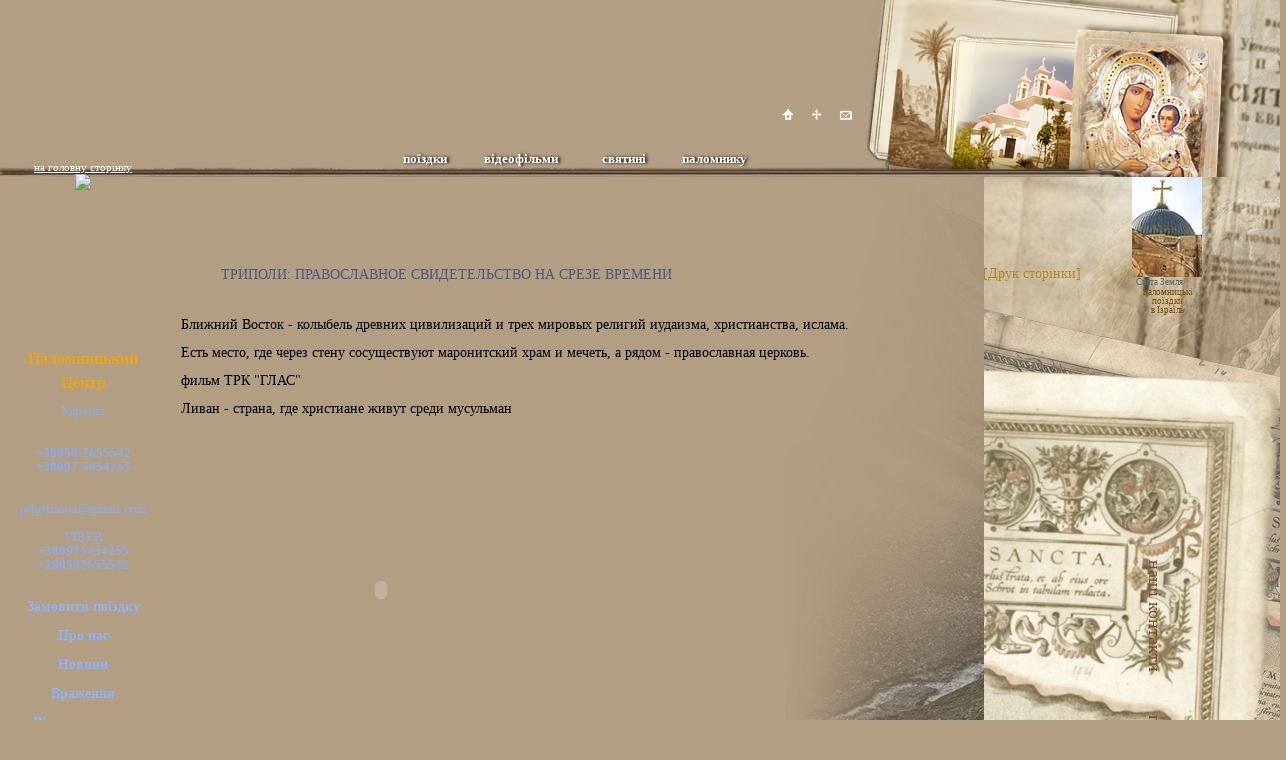

--- FILE ---
content_type: text/html; charset=windows-1251
request_url: http://pilgrims.in.ua/ru/top-videofilmy/st-tripoli.html
body_size: 9389
content:
<!DOCTYPE html PUBLIC "-//W3C//DTD XHTML 1.0 Strict//EN"
"http://www.w3.org/TR/xhtml1/DTD/xhtml1-strict.dtd">
<html xmlns="http://www.w3.org/1999/xhtml" xml:lang="en" lang="en">

	<head>
	<meta http-equiv="Content-Type" content="text/html; charset=windows-1251" />
	<meta name="generator" content="Webmanager-pro v.8.2" />
	<meta http-equiv="X-UA-Compatible" content="IE=7" />
	<title>Триполи: Православное свидетельство на срезе времени | відеофільми</title><meta name="keywords" content="" /><meta name="description" content="" />
	<meta http-equiv="Cache-Control" content="private" />
	<meta name="google-site-verification" content="6DdU8X1lSULx-tsjg1PB-ASQ7kAt5jFfU0GRhYr_WUc" />

	<link rel="icon" href="/files/1/favicon.png" type="image/x-icon" />
	<link rel="shortcut icon" href="/files/1/favicon.png" type="image/x-icon" />

	<link rel="alternate" type="application/rss+xml" title="RSS" href="/rss/index.php" />
	<link rel="stylesheet" href="/css/formeditor.css" type="text/css" />
	<link rel="stylesheet" href="/css/reset.css" type="text/css" media="all"  />
	<link rel="stylesheet" href="/css/style.css" type="text/css" media="all"  />
<link rel="stylesheet" href="https://pilgrims.in.ua/css/style.css" type="text/css" media="all"  />
<link rel="stylesheet" href="/css/style1.css" type="text/css"   />

<link href="styles1.css" rel="stylesheet" type="text/css" />
<style type="text/css">
<!--
.center {
width:60%;
margin:20px auto 0 auto;
}

.marginbot {
margin-bottom:15px;
}

ul.list li {
list-style-type:none;
margin-left:20px;
}

ul.tabs {
width:100%;
overflow:hidden;
}

ul.tabs li {
list-style-type:none;
display:block;
float:left;
color:#fff;
padding:8px;
margin-right:2px;
border-bottom:2px solid #2f2f2f;
background-color:#b29e82;
-moz-border-radius: 4px 4px 0 0;
-webkit-border-radius: 4px 4px 0 0;
cursor:pointer;
}

ul.tabs li:hover {
background-color:#2e4578;
}

ul.tabs li.current {
border-bottom:2px solid #b29e82;
background-color:#800000;
padding:8px;
}

.tabscontent {
border-top:2px solid #800000;
padding:8px 0 0 0;
display:none;
width:100%;
text-align:justify;
}
-->
</style>





	<!-- <link rel="stylesheet" href="/css/print.css" type="text/css" media="print"  /> -->
	<!-- Вставка для табов -->
	<script type="text/javascript" src="/js/jquery-1.4.4.min.js"></script>
	<script type="text/javascript" src="/js/jquery.validate.pack.js"></script>


<script type="text/javascript" src="/js/jquery.min.js"></script>
<script type="text/javascript" src="/js/tytabs.jquery.min.js"></script>
<script type="text/javascript">
<!--
$(document).ready(function(){
	$("#tabsholder").tytabs({
							tabinit:"1",
							fadespeed:"fast"
							});
	$("#tabsholder2").tytabs({
							prefixtabs:"tabz",
							prefixcontent:"contentz",
							classcontent:"tabscontent",
							tabinit:"3",
							catchget:"tab2",
							fadespeed:"normal"
							});
});
-->
</script>

<!-- Конец вставки для табов -->

	<!--<script type="text/javascript" src="https://getfirebug.com/firebug-lite-debug.js"></script>  -->
	<!--[if lte IE 7]><link rel="stylesheet" href="/css/style_ie.css" type="text/css"/><![endif]-->
	<!--[if IE 8]><link rel="stylesheet" href="/css/style_ie8.css" type="text/css"/><![endif]-->
	<!--[if IE 9]><link rel="stylesheet" href="/css/style_ie9.css" type="text/css"/><![endif]-->
	<body onload="initOnLoad();">
						<!-- Global site tag (gtag.js) - Google Analytics -->
<script async src="https://www.googletagmanager.com/gtag/js?id=UA-113366623-1"></script>
<script>
  window.dataLayer = window.dataLayer || [];
  function gtag(){dataLayer.push(arguments);}
  gtag('js', new Date());

  gtag('config', 'UA-113366623-1');
</script>
<div class="wrapper-right">
    <!--==============================header=================================-->
    <div class="bbb" style="height: 177px; background: url(/files/2/shapka-video.jpg) no-repeat scroll 0 0 transparent;">
    <div class="header">
        <ul class="list-img txt">
            <li><a href="/ru/" class="bg-1" title="На главную"></a></li>
            <li><a href="/ru/sluzhebnoe-menyu-karta-sajta/" class="bg-2" title="Карта сайта"></a></li>
            <li><a href="mailto:pilgrimsua@gmail.com" class="bg-4" title="Написать письмо"></a></li>
        </ul>
        <!-- 
<form name="search" action="/ru/sluzhebnoe-menyu-rezultaty-poiska/" method="GET" class="search_form">
    <div class="box-search txt">
        <input name="search" type="text" class="input txt input_search s" value="поиск..."/>
        <input id="submit_search" type="submit" name="submit_search" value="поиск" class="button txt search_btn submit" />
    </div>
</form> -->
        <ul class="top-menu txt">
                    <li class="width1" rel="one">
        <a href="/ru/top-poezdki/">поїздки</a>
                         </li>  
                    <li class="width2" rel="one">
        <a href="/ru/top-videofilmy/">відеофільми</a>
                         </li>  
                    <li class="width3" rel="one">
        <a href="/ru/top-svyatyni/">святині</a>
                         </li>  
                    <li class="width4" rel="one">
        <a href="/ru/top-palomniku/">паломнику</a>
                        <div class="subs f4" style="display: none; position: absolute;">                        
                   <div class="subsMenu">           
                        <ul class="one" style="" >                        
                                                                <li class="sub_vm"><a class="s_men" href="/ru/top-palomniku-documents/">Оформление виз</a></li>
                                                                <li class="sub_vm"><a class="s_men" href="/ru/top-palomniku-sovety-palomniku/">Советы паломнику</a></li>
                                                                         
                        </ul>
                    </div>
                 </div>
                 </li>  
     
     
</ul>


<script>
    $(document).ready(function() {
        $('div.header ul.top-menu.txt li[rel=one]').hover(function(){
            $(this).find('.subs').show('1000');        
        }, function(){
            $(this).find('.subs').css('display', "none");
        });
    });    
</script>
    </div>
    </div>
    <!--==============================content=================================-->
    <!---extra-box-->
    <div class="extra-box-content txt">
        <div class="extra-box-top">
            
        </div>
        <div class="extra-box-center">
            <a class="logo" href="/ru/">на головну сторінку<br> <img src="/files/1/logoo1.png" /> </a>
            <div class="left_clear">
                <span class="text3 br"><br><br/>  </span><span class="text1 br">Паломницький<br  /><br/> Центр</span>
<span class="text2 br"> Україна<br  /><br/><br  /><b>+38050-2655542 <br/>+38097-5454255<br  /></b><br/><br/>pilgrimsua@gmail.com
<br><br>VIBER<br>
<b>+380975454255<br>
+380502655542</b></span><br>
                <ul class="menu-sub-left">
                    <li class="bg-1" ><a href="/ru/levoe-menyu-zakazat-poezdku/">Замовити поїздку</a></li>
              
                    <li ><a href="/ru/levoe-menyu-o-nas/">Про нас</a></li>
              
                    <li ><a href="/ru/levoe-menyu-novosti/">Новини</a></li>
              
                    <li ><a href="/ru/levoe-menyu-story/">Враження</a></li>
              
                    <li ><a href="/ru/levoe-menyu-otzyvy-o-nas/">Відгуки про нас</a></li>
              
                    <li class="bg-none" ><a href="/ru/levoe-menyu-obratnaya-svyaz/">Зворотний зв&#39;язок</a></li>
              
     
     
</ul>
            </div>
        </div>
        <div class="extra-box-bottom">
        
        </div>

<!--
код вставки виджета mssg.me
-->
<script src="https://mssg.me/widget/pilgrims.in.ua" async></script>

<!--        <div class="extra-box-center">
            <div class="extra-box-top">
                <div class="extra-box-bottom">
                    <a class="logo" href="/ru/"></a>
                    <div class="clear">
                        <span class="text3 br"><br><br/>  </span><span class="text1 br">Паломницький<br  /><br/> Центр</span>
<span class="text2 br"> Україна<br  /><br/><br  /><b>+38050-2655542 <br/>+38097-5454255<br  /></b><br/><br/>pilgrimsua@gmail.com
<br><br>VIBER<br>
<b>+380975454255<br>
+380502655542</b></span><br>
                        <ul class="menu-sub-left">
                    <li class="bg-1" ><a href="/ru/levoe-menyu-zakazat-poezdku/">Замовити поїздку</a></li>
              
                    <li ><a href="/ru/levoe-menyu-o-nas/">Про нас</a></li>
              
                    <li ><a href="/ru/levoe-menyu-novosti/">Новини</a></li>
              
                    <li ><a href="/ru/levoe-menyu-story/">Враження</a></li>
              
                    <li ><a href="/ru/levoe-menyu-otzyvy-o-nas/">Відгуки про нас</a></li>
              
                    <li class="bg-none" ><a href="/ru/levoe-menyu-obratnaya-svyaz/">Зворотний зв&#39;язок</a></li>
              
     
     
</ul>
                    </div>
                </div>
            </div>
        </div>-->
        <div class="baners" style="padding: 10px 0 0 0;">
             <div class="banner bl1 b24 "><div style="margin-left: 20px;">&nbsp;</div><div style="margin-left: 20px;"><br /><span style="font-size: 14px;"><span style="font-size: 11px;"><span style="color: rgb(255, 0, 0);"><strong><br /> </strong></span></span></span> <span style="font-size: 13px;"><strong><span style="color: rgb(153, 51, 0);"><br /> <span style="color: rgb(0, 0, 255);"><a href="http://pilgrims.in.ua/ru/top-poezdki/citys/10/"><img src="/files/8/02holy-land.gif" style="margin:px px px px;" alt="" />&nbsp;<span style="color: rgb(0, 0, 255);">Свята<br /> &nbsp; &nbsp; &nbsp; &nbsp;Земля</span></a></span><a href="http://pilgrims.in.ua/ru/top-poezdki/citys/30/"><br /> <br /> </a></span></strong></span><span style="font-size: 14px;"><span style="color: rgb(153, 51, 0);"><strong><br /> </strong></span></span></div> <hr /> <div style="margin-left: 20px;"><span style="font-size: 14px;"><span style="color: rgb(153, 51, 0);"><strong><br /> </strong></span></span><span style="font-size: 13px;"><span style="color: rgb(153, 51, 0);"><strong><a href="http://pilgrims.in.ua/ru/top-poezdki/citys/4/"><span style="color: rgb(153, 51, 0);"><img src="/files/8/04afon.gif" style="margin:px px px px;margin:0px 0px 0px 0px;" width="25" height="15" alt="" />&nbsp;Афон</span></a><a href="http://pilgrims.in.ua/ru/top-poezdki/citys/31/"><span style="color: rgb(153, 51, 0);"><br /> </span></a><span style="color: rgb(153, 51, 0);"><br /> </span><a href="http://pilgrims.in.ua/ru/top-poezdki/citys/50/"><span style="color: rgb(153, 51, 0);"><img src="/files/8/06great-britany.gif" style="margin:px px px px;margin:0px 0px 0px 0px;" width="25" height="15" alt="" />&nbsp;Велика Британія</span></a><a href="http://pilgrims.in.ua/ru/top-poezdki/citys/15/"><span style="color: rgb(153, 51, 0);"><br /> </span></a><span style="color: rgb(153, 51, 0);"><br /> </span><a href="http://pilgrims.in.ua/ru/top-poezdki/citys/19/"><span style="color: rgb(153, 51, 0);"> <img src="/files/8/08greece.gif" style="margin:px px px px;margin:0px 0px 0px 0px;" width="25" height="15" alt="" />&nbsp;Греція<br /> </span></a><span style="color: rgb(153, 51, 0);"><br /> </span><a href="http://pilgrims.in.ua/ru/top-poezdki/citys/3/"><span style="color: rgb(153, 51, 0);"> <img src="/files/8/09georgia.gif" width="25" height="15" style="margin:px px px px;" alt="" />&nbsp;Грузія<br /> <br /> </span></a></strong></span></span><strong style="color: rgb(153, 51, 0); font-size: 13px;"><a href="http://pilgrims.in.ua/ru/top-poezdki/citys/18/"><span style="color: rgb(153, 51, 0);"><img src="/files/8/28estonia.gif" width="25" height="15" alt="" />&nbsp;Естонія</span></a></strong></div> <div style="margin-left: 20px;"><span style="font-size: 13px;"><span style="color: rgb(153, 51, 0);"><strong><a href="http://pilgrims.in.ua/ru/top-poezdki/citys/3/"><span style="color: rgb(153, 51, 0);"><br /> </span></a></strong></span></span><strong style="color: rgb(153, 51, 0); font-size: 13px;"><a href="https://pilgrims.in.ua/ru/top-poezdki/citys/11/"><span style="color: rgb(153, 51, 0);"><img src="/files/8/09a-egypt.jpg" width="25" height="15" style="margin:0px 0px 0px 0px;" alt="" />&nbsp;Єгіпет</span></a></strong><span style="font-size: 13px;"><span style="color: rgb(153, 51, 0);"><strong><a href="http://pilgrims.in.ua/ru/top-poezdki/citys/3/"><span style="color: rgb(153, 51, 0);"><br /> </span></a><span style="color: rgb(153, 51, 0);"><br /> </span><a href="http://pilgrims.in.ua/ru/top-poezdki/citys/10/"><span style="color: rgb(153, 51, 0);"><img src="/files/8/10israel.gif" width="25" height="15" style="margin:px px px px;" alt="" />&nbsp;Ізраїль<br /> </span></a><span style="color: rgb(153, 51, 0);"><br /> </span><a href="http://pilgrims.in.ua/ru/top-poezdki/citys/44/"><span style="color: rgb(153, 51, 0);"> <img src="/files/8/11iordania.gif" width="25" height="15" style="margin:px px px px;" alt="" />&nbsp;Йорданія<br /> </span></a><span style="color: rgb(153, 51, 0);"><br /> </span><a href="http://pilgrims.in.ua/ru/top-poezdki/citys/46/"><span style="color: rgb(153, 51, 0);"> <img src="/files/8/12spaine.gif" width="25" height="15" style="margin:px px px px;" alt="" />&nbsp;Іспанія<br /> </span></a><span style="color: rgb(153, 51, 0);"><br /> </span><a href="http://pilgrims.in.ua/ru/top-poezdki/citys/5/"><span style="color: rgb(153, 51, 0);"> <img src="/files/8/13italy.gif" width="25" height="15" style="margin:px px px px;" alt="" />&nbsp;Італія<br /> </span></a><span style="color: rgb(153, 51, 0);"> <br /> </span><a href="http://pilgrims.in.ua/ru/top-poezdki/citys/9/"><span style="color: rgb(153, 51, 0);"> <img src="/files/8/14cyprus.gif" width="25" height="15" style="margin:px px px px;" alt="" />&nbsp;Кіпр<br /> </span></a><span style="color: rgb(153, 51, 0);"><br /> </span><a href="http://pilgrims.in.ua/ru/top-poezdki/citys/17/"><span style="color: rgb(153, 51, 0);"><img src="/files/8/15latvia.gif" width="25" height="15" style="margin:px px px px;" alt="" />&nbsp;Латвія<br /> </span></a><span style="color: rgb(153, 51, 0);"><br /> </span><a href="http://pilgrims.in.ua/ru/top-poezdki/citys/16/"><span style="color: rgb(153, 51, 0);"> <img src="/files/8/16litva.gif" width="25" height="15" style="margin:px px px px;" alt="" />&nbsp;Литва<br /> </span></a><span style="color: rgb(153, 51, 0);"><br /> </span><a href="http://pilgrims.in.ua/ru/top-poezdki/citys/27/"><span style="color: rgb(153, 51, 0);"> <img src="/files/8/17luxemburg.gif" width="25" height="15" style="margin:px px px px;" alt="" />&nbsp;Люксембург<br /> </span></a><span style="color: rgb(153, 51, 0);"><br /> </span><a href="http://pilgrims.in.ua/ru/top-poezdki/citys/33/"><span style="color: rgb(153, 51, 0);"> <img src="/files/8/18malta.gif" width="25" height="15" style="margin:px px px px;" alt="" />&nbsp;Мальта&nbsp;</span></a></strong></span></span></div> <div style="margin-left: 20px;"><span style="font-size: 13px;"><span style="color: rgb(153, 51, 0);"><strong><a href="http://pilgrims.in.ua/ru/top-poezdki/citys/33/"><span style="color: rgb(153, 51, 0);"><br /> </span></a></strong></span></span><strong style="color: rgb(153, 51, 0); font-size: 13px;"><a href="http://pilgrims.in.ua/ru/top-poezdki/citys/15/"><span style="color: rgb(153, 51, 0);"><img src="/files/8/07germany.gif" width="25" height="15" alt="" style="margin: 0px;" />&nbsp;Німеччина</span></a></strong><span style="font-size: 13px;"><span style="color: rgb(153, 51, 0);"><strong><a href="http://pilgrims.in.ua/ru/top-poezdki/citys/33/"><span style="color: rgb(153, 51, 0);"><br /> </span></a></strong></span></span><span style="font-size: 13px;"><span style="color: rgb(153, 51, 0);"><strong><span style="color: rgb(153, 51, 0);"><br /> </span><a href="http://pilgrims.in.ua/ru/top-poezdki/citys/34/"><span style="color: rgb(153, 51, 0);"> <img src="/files/8/19poland.gif" width="25" height="15" style="margin:px px px px;" alt="" />&nbsp;Польща<br /> </span></a><span style="color: rgb(153, 51, 0);"><br /> </span><a href="http://pilgrims.in.ua/ru/top-poezdki/citys/47/"><span style="color: rgb(153, 51, 0);"> <img src="/files/8/20portugale.gif" width="25" height="15" style="margin:px px px px;" alt="" />&nbsp;Португалія<br /> </span></a><span style="color: rgb(153, 51, 0);"><br /> </span><a href="http://pilgrims.in.ua/ru/top-poezdki/citys/23/"><span style="color: rgb(153, 51, 0);"> <img src="/files/8/21romania.gif" width="25" height="15" style="margin:px px px px;" alt="" />&nbsp;Румунія<br /> </span></a><span style="color: rgb(153, 51, 0);"><br /> </span><a href="http://pilgrims.in.ua/ru/top-poezdki/citys/42/"><span style="color: rgb(153, 51, 0);"> <img src="/files/8/22serbia.gif" width="25" height="15" style="margin:px px px px;" alt="" />&nbsp;Сербія<br /> </span></a><span style="color: rgb(153, 51, 0);"><br /> </span><a href="http://pilgrims.in.ua/ru/top-poezdki/citys/45/"><span style="color: rgb(153, 51, 0);"> <img src="/files/8/23sinai.gif" width="25" height="15" style="margin:px px px px;" alt="" />&nbsp;Синай<br /> </span></a><span style="color: rgb(153, 51, 0);"><br /> </span><a href="http://pilgrims.in.ua/ru/top-poezdki/citys/35/"><span style="color: rgb(153, 51, 0);"> <img src="/files/8/24usa.gif" width="25" height="15" style="margin:px px px px;" alt="" />&nbsp;США<br /> </span></a><span style="color: rgb(153, 51, 0);"><br /> </span><a href="http://pilgrims.in.ua/ru/top-poezdki/citys/20/"><span style="color: rgb(153, 51, 0);"> <img src="/files/8/25turkey.gif" width="25" height="15" style="margin:px px px px;" alt="" />&nbsp;Турція<br /> </span></a><span style="color: rgb(153, 51, 0);"><br /> </span><a href="http://pilgrims.in.ua/ru/top-poezdki/citys/14/"><span style="color: rgb(153, 51, 0);"> <img src="/files/8/26france.gif" width="25" height="15" style="margin:px px px px;" alt="" />&nbsp;Франція<br /> </span></a><span style="color: rgb(153, 51, 0);"><br /> </span><a href="http://pilgrims.in.ua/ru/top-poezdki/citys/24/"><span style="color: rgb(153, 51, 0);"> <img src="/files/8/27montenegro.gif" width="25" height="15" style="margin:px px px px;" alt="" />&nbsp;Чорногорія<br /> </span></a><a href="http://pilgrims.in.ua/ru/top-poezdki/citys/18/"><span style="color: rgb(153, 51, 0);"><br type="_moz" /> </span></a><br /> <br /> </strong></span></span></div></div>                                                      
               
               
               
               
               
               
               
              </div> 

<!-- <div id="fb-root"></div>
<script>(function(d, s, id) {
  var js, fjs = d.getElementsByTagName(s)[0];
  if (d.getElementById(id)) return;
  js = d.createElement(s); js.id = id;
  js.src = "//connect.facebook.net/ru_RU/sdk.js#xfbml=1&version=v2.3";
  fjs.parentNode.insertBefore(js, fjs);
}(document, 'script', 'facebook-jssdk'));</script>

<div class="fb-like" data-href="https://www.facebook.com/pilgrimsinua" data-layout="box_count" data-action="like" data-show-faces="true" data-share="true"></div> -->


            
        
    </div>
    <div class="extra-right1 txt">
        <img src="/images/img_right.jpg" alt="" class="txt"  />
        <a class="txt" href="https://pilgrims.in.ua/ru/top-poezdki/citys/10/" target="_blank">Свята Земля</a>
        <span class="txt">паломницькі<br  />поїздки <br  />в Ізраїль</span>
    </div>
    <div class="extra-right2 txt"><a href="/ru/top-poezdki/" class="txt" title="Найближчі  поїздки"></a></div>
    






    <div id="header_kalendar">
    <div class="div_1"></div>
    <div class="div_2" >
								<div id="kalendar">
					<div class="calendar">
						<a href="javascript:void(0);" class="strelka_1" rel="2026-1-01">&nbsp;</a>
                            <div class="data">
                              <a href="">
                                <span class="sp1"></span>
                                <span class="sp2">Февраль</span>
                                <span class="sp3"></span>
                              </a>
                            </div>
						<div class="table">
			        <table border="0" cellspacing="0" cellpadding="0">
			            <tr>
			                			                    <th>Пн</th>
			                			                    <th>Вт</th>
			                			                    <th>Ср</th>
			                			                    <th>Чт</th>
			                			                    <th>Пт</th>
			                			                    <th>Сб</th>
			                			                    <th>Вс</th>
			                									</tr>
									<tr>
			            					                			                		<td >
			                     &nbsp;
			                 			                    </td>
			                 			                			                		<td >
			                     &nbsp;
			                 			                    </td>
			                 			                			                		<td >
			                     &nbsp;
			                 			                    </td>
			                 			                			                		<td >
			                     &nbsp;
			                 			                    </td>
			                 			                			                		<td >
			                     &nbsp;
			                 			                    </td>
			                 			                			                		<td >
			                     &nbsp;
			                 			                    </td>
			                 			                			                 		<td >
			                 		<span class="emptyDate">1</span>
			                 			                    </td>
			                 			                </tr><tr>
			                			                			                 		<td  class="red" >
			                 		<span class="emptyDate">2</span>
			                 			                    </td>
			                 			                			                 		<td >
			                 		<span class="emptyDate">3</span>
			                 			                    </td>
			                 			                			                 		<td >
			                 		<span class="emptyDate">4</span>
			                 			                    </td>
			                 			                			                 		<td class="events">
			                    <a href="/ru/top-poezdki/filter-2026-02-05/">5</a>
			                 			                    </td>
			                 			                			                 		<td >
			                 		<span class="emptyDate">6</span>
			                 			                    </td>
			                 			                			                 		<td >
			                 		<span class="emptyDate">7</span>
			                 			                    </td>
			                 			                			                 		<td >
			                 		<span class="emptyDate">8</span>
			                 			                    </td>
			                 			                </tr><tr>
			                			                			                 		<td >
			                 		<span class="emptyDate">9</span>
			                 			                    </td>
			                 			                			                 		<td >
			                 		<span class="emptyDate">10</span>
			                 			                    </td>
			                 			                			                 		<td >
			                 		<span class="emptyDate">11</span>
			                 			                    </td>
			                 			                			                 		<td class="events">
			                    <a href="/ru/top-poezdki/filter-2026-02-12/">12</a>
			                 			                    </td>
			                 			                			                 		<td >
			                 		<span class="emptyDate">13</span>
			                 			                    </td>
			                 			                			                 		<td >
			                 		<span class="emptyDate">14</span>
			                 			                    </td>
			                 			                			                 		<td >
			                 		<span class="emptyDate">15</span>
			                 			                    </td>
			                 			                </tr><tr>
			                			                			                 		<td >
			                 		<span class="emptyDate">16</span>
			                 			                    </td>
			                 			                			                 		<td >
			                 		<span class="emptyDate">17</span>
			                 			                    </td>
			                 			                			                 		<td >
			                 		<span class="emptyDate">18</span>
			                 			                    </td>
			                 			                			                 		<td >
			                 		<span class="emptyDate">19</span>
			                 			                    </td>
			                 			                			                 		<td >
			                 		<span class="emptyDate">20</span>
			                 			                    </td>
			                 			                			                 		<td >
			                 		<span class="emptyDate">21</span>
			                 			                    </td>
			                 			                			                 		<td >
			                 		<span class="emptyDate">22</span>
			                 			                    </td>
			                 			                </tr><tr>
			                			                			                 		<td >
			                 		<span class="emptyDate">23</span>
			                 			                    </td>
			                 			                			                 		<td >
			                 		<span class="emptyDate">24</span>
			                 			                    </td>
			                 			                			                 		<td >
			                 		<span class="emptyDate">25</span>
			                 			                    </td>
			                 			                			                 		<td >
			                 		<span class="emptyDate">26</span>
			                 			                    </td>
			                 			                			                 		<td >
			                 		<span class="emptyDate">27</span>
			                 			                    </td>
			                 			                			                 		<td >
			                 		<span class="emptyDate">28</span>
			                 			                    </td>
			                 			                			                		<td >
			                     &nbsp;
			                 			                    </td>
			                 			            </tr>
			        </table>
						</div>
						<a href="javascript:void(0);" class="strelka_2" rel="2026-3-01">&nbsp;</a>
					</div>
				</div>
    </div>
</div>
<script type="text/javascript">

		var pageCacheSmall = [];
    var getNextPage    = true;
		pageCacheSmall['2026-2-01'] = 1;

		var calendarPrevSmall = function()
    {
			var index = $("#kalendar .calendar").index($("#kalendar .calendar:visible"));
			$("#kalendar .calendar").eq(index).fadeOut(200, function()
      {
					$("#kalendar .calendar").eq(index - 1).fadeIn(200);
					delete index;
          getNextPage = true;
			});
		}

		var calendarNextSmall = function()
    {
				var index = $("#kalendar .calendar").index($("#kalendar .calendar:visible"));
				$("#kalendar .calendar").eq(index).fadeOut(200, function()
        {
						$("#kalendar .calendar").eq(index + 1).fadeIn(200);
						delete index;
            getNextPage = true;
				});
		}

		var getCalendarSmall = function(needDate, direction)
    {
      if (getNextPage) {

        getNextPage = false;

				if (!pageCacheSmall[needDate]) {
            getNextPage = false;
						$.ajax({
							type: "POST",
							data : {
							  action : "getCalendar",
								lang_id : '1',
								date : needDate
							},
							dataType : "html",
							url : "/ajax.php",
							success : function(data)
              {
								if (data != "") {
									pageCacheSmall[needDate] = 1;
									if (direction == "next") {
										var count = $("#kalendar .calendar").length - 1;
									 $("#kalendar .calendar").eq(count).fadeOut(200, function()
                   {
												$("#kalendar").append(data);
												$("#kalendar .calendar").eq(count + 1).fadeIn(200);
												delete count;
                        getNextPage = true;
										});
									} else {
										$("#kalendar .calendar").eq(0).fadeOut(200, function()
                    {
												$("#kalendar").prepend(data);
												$("#kalendar .calendar").eq(0).fadeIn(200);
                        getNextPage = true;
										});
									}
								}
							}
						});
				} else {
						 if (direction == "next") {
						 		 calendarNextSmall();
						 } else{
								 calendarPrevSmall();
						 }
				}
      }
		}

		$("#kalendar .strelka_1").live("click", function()
    {
				getCalendarSmall($(this).attr("rel"), "prev");
				return false;
		});
		$("#kalendar .strelka_2").live("click", function()
    {
				getCalendarSmall($(this).attr("rel"), "next");
				return false;
		});
</script>
<ul class="menu-sub-right txt">
                    <li class="bg-1">
            <a class="nam_men"  href="/ru/pravoe-menyu-karta-proezda/"  title="Карта проезда">наші контакти</a>
        </li>
                    <li class="bg-2">
            <a class="nam_men"  href="/ru/pravoe-menyu-pogoda/"  title="Погода в православном мире">погода</a>
        </li>
                    <li class="bg-3">
            <a class="nam_men"  title="Календарь наших поездок">календар</a>
        </li>
         
</ul>
<script>
    $(".bg-3").toggle(
        function(){
            $("#header_kalendar").show();
        },
        function () {
            $("#header_kalendar").hide();
        }
    );
</script>    <!---->




    <div class="content-wrapper ">
            <div class="content-wrapper-top clear">
                    <div class="min-height"></div>
                        <div id="content">
                            <div class="clear">
                                <div class="col-left fleft">
                                    



<!-- Статья -->
<div class="contentOne">
    <h2>Триполи: Православное свидетельство на срезе времени</h2>
    <a class="print">&nbsp;[Друк сторінки]</a>
    <div id="printText" class="text">
        Ближний Восток - колыбель древних цивилизаций и трех мировых религий иудаизма, христианства, ислама.
<br><br>
Есть место, где через стену сосуществуют маронитский храм и мечеть, а рядом - православная церковь.
<br><br>фильм ТРК "ГЛАС"<br><br>
Ливан - страна, где христиане живут среди мусульман
<br><br><object width="400" height="320"><embed id="main" height="320" width="400" flashvars="MediaLink=http://glas.org.ua/flv/TRIPOLI_PRAVOSLAVNE_SVIDCHENNYA_SV.flv&logo=http://glas.org.ua/img/logo_glas.png&logoLink=&logoTarget=&playOnStart=false&autoHideVideoControls=true&onStartShowControls=true&fullVideoScale=true&showPlayButton=true&share=false" allowfullscreen="true" quality="high" bgcolor="#000000" name="main" style="" src="http://glas.org.ua/preview.swf" type="application/x-shockwave-flash"></embed></object>    </div>
    <div class="clear"></div>
    <!-- AddThis Button BEGIN -->
    <!-- AddThis Button BEGIN -->
    <div class="addthis_toolbox addthis_default_style ">
    <!-- <a id="print"><img id="document-print" src="/images/document-print.png" width ="20px" height="16px"></a> -->
    <a class="addthis_button_preferred_1"></a>
    <a class="addthis_button_preferred_2"></a>
    <a class="addthis_button_preferred_3"></a>
    <a class="addthis_button_preferred_4"></a> 
    <a class="addthis_button_compact"></a>
    <a class="addthis_counter addthis_bubble_style"></a>
    <a class="print bottom">&nbsp;[Друк сторінки]</a>
    </div>

    <div class="row-box-text clear">
                    <div class="col-1 fleft">
                                                     
        <h4 style="padding:0 0 0 45px">ФІЛЬМИ ЗА ТЕМОЮ</h4>
                    <div class="clear img-row">
                <div class="col-img1 fleft" style="width:102px;"><a href="/ru/top-videofilmy/video-livan-khamatura.html"><img src="/i.php?width=93&temp_small_img_url=/files/gallery/8_20110525065734_Xamatura-1.jpg" alt="Хаматура. Небо на земле. Ливан." class="img-indent"  /></a></div>
                <div class="col-text1 fleft">
                    <p class="indent-top">
                        <strong class="text-text2" style="padding-bottom: 10px;"><a href="/ru/top-videofilmy/video-livan-khamatura.html">Хаматура. Небо на земле. Ливан.</a></strong>
                        Среди величественных гор Ливана раскинулась древняя православная обитель. Кругом сплошные камни, скудная растительность и холодный пронизывающий ветер…
Но именно здесь растворяется все обыденное, стирается грань между небом и землей, предстает тысячелетняя история христианства.
Возвысьте свой взор на небо в фильме - «Хаматура. Небо на земле».

 </p>
                </div>
            </div>
                    <div class="clear img-row">
                <div class="col-img1 fleft" style="width:102px;"><a href="/ru/top-videofilmy/film-livan-tir.html"><img src="/i.php?width=93&temp_small_img_url=/files/gallery/293_20130718131343_tyr_roman.jpg" alt="Ліван. Легенди давнього Тіра" class="img-indent"  /></a></div>
                <div class="col-text1 fleft">
                    <p class="indent-top">
                        <strong class="text-text2" style="padding-bottom: 10px;"><a href="/ru/top-videofilmy/film-livan-tir.html">Ліван. Легенди давнього Тіра</a></strong>
                        Це фінікійське місто століттями було центром середземноморської торгівлі. Об його мури «зламав списа» не один завойовник стародавнього світу.
Хто зумів здолати тірійців, і яке місце цей куточок Близького Сходу посідає в історії християнства? </p>
                </div>
            </div>
                    <div class="clear img-row">
                <div class="col-img1 fleft" style="width:102px;"><a href="/ru/top-videofilmy/st-tripoli.html"><img src="/i.php?width=93&temp_small_img_url=/files/5/Tripoli.jpg" alt="Триполи: Православное свидетельство на срезе времени" class="img-indent"  /></a></div>
                <div class="col-text1 fleft">
                    <p class="indent-top">
                        <strong class="text-text2" style="padding-bottom: 10px;"><a href="/ru/top-videofilmy/st-tripoli.html">Триполи: Православное свидетельство на срезе времени</a></strong>
                        Ближний Восток - колыбель древних цивилизаций и трех мировых религий иудаизма, христианства, ислама. </p>
                </div>
            </div>
                    <div class="clear img-row">
                <div class="col-img1 fleft" style="width:102px;"><a href="/ru/top-videofilmy/st-balamand.html"><img src="/i.php?width=93&temp_small_img_url=/files/5/balamand.jpg" alt="Баламанд – жемчужина Антиохийской Православной Церкви (Ливан)" class="img-indent"  /></a></div>
                <div class="col-text1 fleft">
                    <p class="indent-top">
                        <strong class="text-text2" style="padding-bottom: 10px;"><a href="/ru/top-videofilmy/st-balamand.html">Баламанд – жемчужина Антиохийской Православной Церкви (Ливан)</a></strong>
                        Соединение аскетизма и науки  явление уникальное в нашем современном мире. На территории  одного из православных монастырей Ливана существует несколько светских образовательных учреждения.
Баламанд – жемчужина Антиохийской Православной Церкви. </p>
                </div>
            </div>
                     </div>
                    </div>


  
    

    <script type="text/javascript">     
      var printStyle = $(document.createElement('link')).attr({
        rel:'stylesheet',
        href:'/css/print.css',
        type:'text/css',
        media:'print'
      });
      printStyle.appendTo('head');

      var flag = true;
      $(".addthis_button_preferred_1").click(function(){
        console.log("after pref:"+flag);
        if (flag==true){
          printStyle.remove();
        }
          flag = false;
        console.log("before pref:"+flag);
    });

    $(".print").click(function(){
    console.log("before:"+flag);
    if(flag == false){
       printStyle = $(document.createElement('link')).attr({
        rel:'stylesheet',
        href:'/css/print.css',
        type:'text/css',
        media:'print'
      });
      printStyle.appendTo('head');
    }
      print();
      flag = true;
      console.log("after:"+flag);
      
    });

    </script>
    <script type="text/javascript">var addthis_config = {"data_track_clickback":true};</script>
    <script type="text/javascript" src="http://s7.addthis.com/js/250/addthis_widget.js#pubid=ra-4deddf4a206145a6"></script>
    <!-- AddThis Button END -->
</div>
<style>
#commentary{
    padding: 30px 0;
}
#commentaryField {
     padding: 30px 0;   
}
#commentaryField input{
outline: none;
margin: 2px 0 0 0px;
height: 18px;
color: #AF9E81;
font-size: 12px;
width: 300px;


line-height: 18px;
}
#commentaryField textarea{
outline: none;
margin: 2px 0 0 0px;
height: 100px;
color: #AF9E81;
font-size: 12px;
width: 300px;


line-height: 18px;   
}
</style>
<div id="commentary">
  <div class="commentWrapper">
    </div>
</div>

<!-- Put this div tag to the place, where the Comments block will be -->
<div id="vk_comments"></div>
<script type="text/javascript">
VK.Widgets.Comments("vk_comments", {limit: 10, width: "665", attach: "*"});
</script>


<!-- Facebookskript-commet -->

<!-- <div id="fb-root"></div>
<script>(function(d, s, id) {
  var js, fjs = d.getElementsByTagName(s)[0];
  if (d.getElementById(id)) return;
  js = d.createElement(s); js.id = id;
  js.src = "//connect.facebook.net/ru_RU/sdk.js#xfbml=1&version=v2.3";
  fjs.parentNode.insertBefore(js, fjs);
}(document, 'script', 'facebook-jssdk'));</script>-->

<!-- Facebookcode-commett -->

<!-- <div class="fb-comments" data-href="http://pilgrims.in.ua/" data-width="665" data-numposts="5" data-colorscheme="light"></div>-->



                                                                    </div>
                                <div class="col-right wrapper-icon-1 fleft">
                                    <div class="col-right-indent">


                                                                                                                                                                   <!--<h3>Этот день в православном мире</h3>-->
                                            <!--<script language="Javascript" src="http://script.days.ru/calendar.php"></script>--><br>
                                        <h3> </h3> 
                                     <h3>Про паломництво</h3>  
                                         
                                             <div>                                 
<span style="font-size: 11px;"><span style="font-family: Arial;"><em><span style="color: rgb(153, 51, 0);"><br />"Паломництво – це форма богошанування, яка реалізує духовну
потребу пастви в поклонінні святиням, участі в богослужінні біля
святих місць, молитовному спілкуванні з віруючими інших Помісних
Православних Церков, а також є виявленням соборності
Православної Церкви."<br /></span> <br /><br /><strong><span style="color: rgb(153, 51, 0);"><font face="'Times New Roman', serif">п.1.  Статуту про паломництво та паломницькі служби Української
Православної Церкви" (прийнятий Священним Синодом УПЦ 26
серпня 2011 р., журнал №65) </font></span></strong> </span></em></span></div>      


                     <div id="fb-root"></div>
<script>(function(d, s, id) {
  var js, fjs = d.getElementsByTagName(s)[0];
  if (d.getElementById(id)) return;
  js = d.createElement(s); js.id = id;
  js.src = "//connect.facebook.net/ru_RU/sdk.js#xfbml=1&version=v2.3";
  fjs.parentNode.insertBefore(js, fjs);
}(document, 'script', 'facebook-jssdk'));</script>

<div class="fb-page" data-href="https://www.facebook.com/pilgrimsinua" data-width="100" data-height="250" data-hide-cover="true" data-show-facepile="true" data-show-posts="false"><div class="fb-xfbml-parse-ignore"><blockquote cite="https://www.facebook.com/pilgrimsinua"><a href="https://www.facebook.com/pilgrimsinua">Паломницький<br>Центр</a></blockquote></div></div> 
                                    
                                          
                                    </div>
                                </div>
                            </div>
                        </div>
                    
            </div>



        
    </div>
    <!--==============================footer=================================-->
    
      <div class="footer  clear ">



              <p class="footer-text txt">© 2011-2025, Паломницький Центр Дорога Паломника<br>  - організація поїздок до християнських святинь в Україні та Світі<br> Vodafon +38050-2655542 Kyivstar +38097-5454255  </p>
            <ul class="footer-list txt">
                    <li><a href="/ru/levoe-menyu-zakazat-poezdku/">Замовити поїздку</a></li>   
        <li><a href="/ru/levoe-menyu-o-nas/">Про нас</a></li>   
        <li><a href="/ru/levoe-menyu-novosti/">Новини</a></li>   
        <li><a href="/ru/levoe-menyu-story/">Враження</a></li>   
        <li><a href="/ru/levoe-menyu-otzyvy-o-nas/">Відгуки про нас</a></li>   
        <li><a href="/ru/levoe-menyu-obratnaya-svyaz/">Зворотний зв&#39;язок</a></li>   
     

                    <li><a href="/ru/top-poezdki/">поїздки</a></li>   
        <li><a href="/ru/top-videofilmy/">відеофільми</a></li>   
        <li><a href="/ru/top-svyatyni/">святині</a></li>   
        <li><a href="/ru/top-palomniku/">паломнику</a></li>   
     

            
            </ul>
      </div>
    
</div>
<!-- BEGIN JIVOSITE CODE {literal} -->
<script type='text/javascript'>
(function(){ var widget_id = 'v7hGuX8XF8';var d=document;var w=window;function l(){
var s = document.createElement('script'); s.type = 'text/javascript'; s.async = true; s.src = '//code.jivosite.com/script/widget/'+widget_id; var ss = document.getElementsByTagName('script')[0]; ss.parentNode.insertBefore(s, ss);}if(d.readyState=='complete'){l();}else{if(w.attachEvent){w.attachEvent('onload',l);}else{w.addEventListener('load',l,false);}}})();</script>
<!-- {/literal} END JIVOSITE CODE -->		<div class="close" style="z-index:50000; position: absolute; top:10px; right: 20px; width: 32px; height: 32px; background: transparent url(/img/close.png) no-repeat; display: none;"></div>
	</body>
</html>
<!-- DB Queries count: 185 -->
<!-- DB Queries time: 0.067348957061768 -->
<!-- Notices/warnings/Stricts/Total count: 0/0/0/0 -->


--- FILE ---
content_type: text/html; charset=windows-1251
request_url: http://pilgrims.in.ua/css/style1.css
body_size: 11518
content:
<!DOCTYPE html PUBLIC "-//W3C//DTD XHTML 1.0 Strict//EN"
"http://www.w3.org/TR/xhtml1/DTD/xhtml1-strict.dtd">
<html xmlns="http://www.w3.org/1999/xhtml" xml:lang="en" lang="en">

	<head>
	<meta http-equiv="Content-Type" content="text/html; charset=windows-1251" />
	<meta name="generator" content="Webmanager-pro v.8.2" />
	<meta http-equiv="X-UA-Compatible" content="IE=7" />
	<title> | Паломницький Центр Дорога Паломника</title><meta name="keywords" content="" /><meta name="description" content="" />
	<meta http-equiv="Cache-Control" content="private" />
	<meta name="google-site-verification" content="6DdU8X1lSULx-tsjg1PB-ASQ7kAt5jFfU0GRhYr_WUc" />

	<link rel="icon" href="/files/1/favicon.png" type="image/x-icon" />
	<link rel="shortcut icon" href="/files/1/favicon.png" type="image/x-icon" />

	<link rel="alternate" type="application/rss+xml" title="RSS" href="/rss/index.php" />
	<link rel="stylesheet" href="/css/formeditor.css" type="text/css" />
	<link rel="stylesheet" href="/css/reset.css" type="text/css" media="all"  />
	<link rel="stylesheet" href="/css/style.css" type="text/css" media="all"  />
<link rel="stylesheet" href="https://pilgrims.in.ua/css/style.css" type="text/css" media="all"  />
<link rel="stylesheet" href="/css/style1.css" type="text/css"   />

<link href="styles1.css" rel="stylesheet" type="text/css" />
<style type="text/css">
<!--
.center {
width:60%;
margin:20px auto 0 auto;
}

.marginbot {
margin-bottom:15px;
}

ul.list li {
list-style-type:none;
margin-left:20px;
}

ul.tabs {
width:100%;
overflow:hidden;
}

ul.tabs li {
list-style-type:none;
display:block;
float:left;
color:#fff;
padding:8px;
margin-right:2px;
border-bottom:2px solid #2f2f2f;
background-color:#b29e82;
-moz-border-radius: 4px 4px 0 0;
-webkit-border-radius: 4px 4px 0 0;
cursor:pointer;
}

ul.tabs li:hover {
background-color:#2e4578;
}

ul.tabs li.current {
border-bottom:2px solid #b29e82;
background-color:#800000;
padding:8px;
}

.tabscontent {
border-top:2px solid #800000;
padding:8px 0 0 0;
display:none;
width:100%;
text-align:justify;
}
-->
</style>





	<!-- <link rel="stylesheet" href="/css/print.css" type="text/css" media="print"  /> -->
	<!-- Вставка для табов -->
	<script type="text/javascript" src="/js/jquery-1.4.4.min.js"></script>
	<script type="text/javascript" src="/js/jquery.validate.pack.js"></script>


<script type="text/javascript" src="/js/jquery.min.js"></script>
<script type="text/javascript" src="/js/tytabs.jquery.min.js"></script>
<script type="text/javascript">
<!--
$(document).ready(function(){
	$("#tabsholder").tytabs({
							tabinit:"1",
							fadespeed:"fast"
							});
	$("#tabsholder2").tytabs({
							prefixtabs:"tabz",
							prefixcontent:"contentz",
							classcontent:"tabscontent",
							tabinit:"3",
							catchget:"tab2",
							fadespeed:"normal"
							});
});
-->
</script>

<!-- Конец вставки для табов -->

	<!--<script type="text/javascript" src="https://getfirebug.com/firebug-lite-debug.js"></script>  -->
	<!--[if lte IE 7]><link rel="stylesheet" href="/css/style_ie.css" type="text/css"/><![endif]-->
	<!--[if IE 8]><link rel="stylesheet" href="/css/style_ie8.css" type="text/css"/><![endif]-->
	<!--[if IE 9]><link rel="stylesheet" href="/css/style_ie9.css" type="text/css"/><![endif]-->
	<body onload="initOnLoad();">
						<!-- Global site tag (gtag.js) - Google Analytics -->
<script async src="https://www.googletagmanager.com/gtag/js?id=UA-113366623-1"></script>
<script>
  window.dataLayer = window.dataLayer || [];
  function gtag(){dataLayer.push(arguments);}
  gtag('js', new Date());

  gtag('config', 'UA-113366623-1');
</script>
<div class="wrapper-right">
    <!--==============================header=================================-->
    <div class="bbb" style="height: 177px; background: url(/images/header1.jpg) no-repeat scroll 0 0 transparent;">
    <div class="header">
        <ul class="list-img txt">
            <li><a href="/ru/" class="bg-1" title="На главную"></a></li>
            <li><a href="/ru/sluzhebnoe-menyu-karta-sajta/" class="bg-2" title="Карта сайта"></a></li>
            <li><a href="mailto:pilgrimsua@gmail.com" class="bg-4" title="Написать письмо"></a></li>
        </ul>
        <!-- 
<form name="search" action="/ru/sluzhebnoe-menyu-rezultaty-poiska/" method="GET" class="search_form">
    <div class="box-search txt">
        <input name="search" type="text" class="input txt input_search s" value="поиск..."/>
        <input id="submit_search" type="submit" name="submit_search" value="поиск" class="button txt search_btn submit" />
    </div>
</form> -->       
        <ul class="top-menu txt">
                    <li class="width1" rel="one">
        <a href="/ru/top-poezdki/">поїздки</a>
                         </li>  
                    <li class="width2" rel="one">
        <a href="/ru/top-videofilmy/">відеофільми</a>
                         </li>  
                    <li class="width3" rel="one">
        <a href="/ru/top-svyatyni/">святині</a>
                         </li>  
                    <li class="width4" rel="one">
        <a href="/ru/top-palomniku/">паломнику</a>
                        <div class="subs f4" style="display: none; position: absolute;">                        
                   <div class="subsMenu">           
                        <ul class="one" style="" >                        
                                                                <li class="sub_vm"><a class="s_men" href="/ru/top-palomniku-documents/">Оформление виз</a></li>
                                                                <li class="sub_vm"><a class="s_men" href="/ru/top-palomniku-sovety-palomniku/">Советы паломнику</a></li>
                                                                         
                        </ul>
                    </div>
                 </div>
                 </li>  
     
     
</ul>


<script>
    $(document).ready(function() {
        $('div.header ul.top-menu.txt li[rel=one]').hover(function(){
            $(this).find('.subs').show('1000');        
        }, function(){
            $(this).find('.subs').css('display', "none");
        });
    });    
</script>
    </div>
    </div>
    <!--==============================content=================================-->
    <!---extra-box-->
    <div class="extra-box-content txt">
        <div class="extra-box-top">
            
        </div>
        <div class="extra-box-center">

            <a class="logo" href="/ru/">на головну сторінку<br><img src="/files/1/logoo1.png" /> </a>
            <div class="left_clear">
                <span class="text3 br"><br><br/>  </span><span class="text1 br">Паломницький<br  /><br/> Центр</span>
<span class="text2 br"> Україна<br  /><br/><br  /><b>+38050-2655542 <br/>+38097-5454255<br  /></b><br/><br/>pilgrimsua@gmail.com
<br><br>VIBER<br>
<b>+380975454255<br>
+380502655542</b></span><br>
                <ul class="menu-sub-left">
                    <li class="bg-1" ><a href="/ru/levoe-menyu-zakazat-poezdku/">Замовити поїздку</a></li>
              
                    <li ><a href="/ru/levoe-menyu-o-nas/">Про нас</a></li>
              
                    <li ><a href="/ru/levoe-menyu-novosti/">Новини</a></li>
              
                    <li ><a href="/ru/levoe-menyu-story/">Враження</a></li>
              
                    <li ><a href="/ru/levoe-menyu-otzyvy-o-nas/">Відгуки про нас</a></li>
              
                    <li class="bg-none" ><a href="/ru/levoe-menyu-obratnaya-svyaz/">Зворотний зв&#39;язок</a></li>
              
     
     
</ul>
            </div>
        </div>
        <div class="extra-box-bottom">
        
        </div>
<!--
код вставки виджета mssg.me
-->
<script src="https://mssg.me/widget/pilgrims.in.ua" async></script>

<!--        <div class="extra-box-center">
            <div class="extra-box-top">
                <div class="extra-box-bottom">
                    <a class="logo" href=""></a>
                    <div class="clear">
                                                                    </div>
                </div>
            </div>
        </div> -->
        <div class="baners" style="padding: 10px 0 0 0;">
             <div class="banner bl1 b24 "><div style="margin-left: 20px;">&nbsp;</div><div style="margin-left: 20px;"><br /><span style="font-size: 14px;"><span style="font-size: 11px;"><span style="color: rgb(255, 0, 0);"><strong><br /> </strong></span></span></span> <span style="font-size: 13px;"><strong><span style="color: rgb(153, 51, 0);"><br /> <span style="color: rgb(0, 0, 255);"><a href="http://pilgrims.in.ua/ru/top-poezdki/citys/10/"><img src="/files/8/02holy-land.gif" style="margin:px px px px;" alt="" />&nbsp;<span style="color: rgb(0, 0, 255);">Свята<br /> &nbsp; &nbsp; &nbsp; &nbsp;Земля</span></a></span><a href="http://pilgrims.in.ua/ru/top-poezdki/citys/30/"><br /> <br /> </a></span></strong></span><span style="font-size: 14px;"><span style="color: rgb(153, 51, 0);"><strong><br /> </strong></span></span></div> <hr /> <div style="margin-left: 20px;"><span style="font-size: 14px;"><span style="color: rgb(153, 51, 0);"><strong><br /> </strong></span></span><span style="font-size: 13px;"><span style="color: rgb(153, 51, 0);"><strong><a href="http://pilgrims.in.ua/ru/top-poezdki/citys/4/"><span style="color: rgb(153, 51, 0);"><img src="/files/8/04afon.gif" style="margin:px px px px;margin:0px 0px 0px 0px;" width="25" height="15" alt="" />&nbsp;Афон</span></a><a href="http://pilgrims.in.ua/ru/top-poezdki/citys/31/"><span style="color: rgb(153, 51, 0);"><br /> </span></a><span style="color: rgb(153, 51, 0);"><br /> </span><a href="http://pilgrims.in.ua/ru/top-poezdki/citys/50/"><span style="color: rgb(153, 51, 0);"><img src="/files/8/06great-britany.gif" style="margin:px px px px;margin:0px 0px 0px 0px;" width="25" height="15" alt="" />&nbsp;Велика Британія</span></a><a href="http://pilgrims.in.ua/ru/top-poezdki/citys/15/"><span style="color: rgb(153, 51, 0);"><br /> </span></a><span style="color: rgb(153, 51, 0);"><br /> </span><a href="http://pilgrims.in.ua/ru/top-poezdki/citys/19/"><span style="color: rgb(153, 51, 0);"> <img src="/files/8/08greece.gif" style="margin:px px px px;margin:0px 0px 0px 0px;" width="25" height="15" alt="" />&nbsp;Греція<br /> </span></a><span style="color: rgb(153, 51, 0);"><br /> </span><a href="http://pilgrims.in.ua/ru/top-poezdki/citys/3/"><span style="color: rgb(153, 51, 0);"> <img src="/files/8/09georgia.gif" width="25" height="15" style="margin:px px px px;" alt="" />&nbsp;Грузія<br /> <br /> </span></a></strong></span></span><strong style="color: rgb(153, 51, 0); font-size: 13px;"><a href="http://pilgrims.in.ua/ru/top-poezdki/citys/18/"><span style="color: rgb(153, 51, 0);"><img src="/files/8/28estonia.gif" width="25" height="15" alt="" />&nbsp;Естонія</span></a></strong></div> <div style="margin-left: 20px;"><span style="font-size: 13px;"><span style="color: rgb(153, 51, 0);"><strong><a href="http://pilgrims.in.ua/ru/top-poezdki/citys/3/"><span style="color: rgb(153, 51, 0);"><br /> </span></a></strong></span></span><strong style="color: rgb(153, 51, 0); font-size: 13px;"><a href="https://pilgrims.in.ua/ru/top-poezdki/citys/11/"><span style="color: rgb(153, 51, 0);"><img src="/files/8/09a-egypt.jpg" width="25" height="15" style="margin:0px 0px 0px 0px;" alt="" />&nbsp;Єгіпет</span></a></strong><span style="font-size: 13px;"><span style="color: rgb(153, 51, 0);"><strong><a href="http://pilgrims.in.ua/ru/top-poezdki/citys/3/"><span style="color: rgb(153, 51, 0);"><br /> </span></a><span style="color: rgb(153, 51, 0);"><br /> </span><a href="http://pilgrims.in.ua/ru/top-poezdki/citys/10/"><span style="color: rgb(153, 51, 0);"><img src="/files/8/10israel.gif" width="25" height="15" style="margin:px px px px;" alt="" />&nbsp;Ізраїль<br /> </span></a><span style="color: rgb(153, 51, 0);"><br /> </span><a href="http://pilgrims.in.ua/ru/top-poezdki/citys/44/"><span style="color: rgb(153, 51, 0);"> <img src="/files/8/11iordania.gif" width="25" height="15" style="margin:px px px px;" alt="" />&nbsp;Йорданія<br /> </span></a><span style="color: rgb(153, 51, 0);"><br /> </span><a href="http://pilgrims.in.ua/ru/top-poezdki/citys/46/"><span style="color: rgb(153, 51, 0);"> <img src="/files/8/12spaine.gif" width="25" height="15" style="margin:px px px px;" alt="" />&nbsp;Іспанія<br /> </span></a><span style="color: rgb(153, 51, 0);"><br /> </span><a href="http://pilgrims.in.ua/ru/top-poezdki/citys/5/"><span style="color: rgb(153, 51, 0);"> <img src="/files/8/13italy.gif" width="25" height="15" style="margin:px px px px;" alt="" />&nbsp;Італія<br /> </span></a><span style="color: rgb(153, 51, 0);"> <br /> </span><a href="http://pilgrims.in.ua/ru/top-poezdki/citys/9/"><span style="color: rgb(153, 51, 0);"> <img src="/files/8/14cyprus.gif" width="25" height="15" style="margin:px px px px;" alt="" />&nbsp;Кіпр<br /> </span></a><span style="color: rgb(153, 51, 0);"><br /> </span><a href="http://pilgrims.in.ua/ru/top-poezdki/citys/17/"><span style="color: rgb(153, 51, 0);"><img src="/files/8/15latvia.gif" width="25" height="15" style="margin:px px px px;" alt="" />&nbsp;Латвія<br /> </span></a><span style="color: rgb(153, 51, 0);"><br /> </span><a href="http://pilgrims.in.ua/ru/top-poezdki/citys/16/"><span style="color: rgb(153, 51, 0);"> <img src="/files/8/16litva.gif" width="25" height="15" style="margin:px px px px;" alt="" />&nbsp;Литва<br /> </span></a><span style="color: rgb(153, 51, 0);"><br /> </span><a href="http://pilgrims.in.ua/ru/top-poezdki/citys/27/"><span style="color: rgb(153, 51, 0);"> <img src="/files/8/17luxemburg.gif" width="25" height="15" style="margin:px px px px;" alt="" />&nbsp;Люксембург<br /> </span></a><span style="color: rgb(153, 51, 0);"><br /> </span><a href="http://pilgrims.in.ua/ru/top-poezdki/citys/33/"><span style="color: rgb(153, 51, 0);"> <img src="/files/8/18malta.gif" width="25" height="15" style="margin:px px px px;" alt="" />&nbsp;Мальта&nbsp;</span></a></strong></span></span></div> <div style="margin-left: 20px;"><span style="font-size: 13px;"><span style="color: rgb(153, 51, 0);"><strong><a href="http://pilgrims.in.ua/ru/top-poezdki/citys/33/"><span style="color: rgb(153, 51, 0);"><br /> </span></a></strong></span></span><strong style="color: rgb(153, 51, 0); font-size: 13px;"><a href="http://pilgrims.in.ua/ru/top-poezdki/citys/15/"><span style="color: rgb(153, 51, 0);"><img src="/files/8/07germany.gif" width="25" height="15" alt="" style="margin: 0px;" />&nbsp;Німеччина</span></a></strong><span style="font-size: 13px;"><span style="color: rgb(153, 51, 0);"><strong><a href="http://pilgrims.in.ua/ru/top-poezdki/citys/33/"><span style="color: rgb(153, 51, 0);"><br /> </span></a></strong></span></span><span style="font-size: 13px;"><span style="color: rgb(153, 51, 0);"><strong><span style="color: rgb(153, 51, 0);"><br /> </span><a href="http://pilgrims.in.ua/ru/top-poezdki/citys/34/"><span style="color: rgb(153, 51, 0);"> <img src="/files/8/19poland.gif" width="25" height="15" style="margin:px px px px;" alt="" />&nbsp;Польща<br /> </span></a><span style="color: rgb(153, 51, 0);"><br /> </span><a href="http://pilgrims.in.ua/ru/top-poezdki/citys/47/"><span style="color: rgb(153, 51, 0);"> <img src="/files/8/20portugale.gif" width="25" height="15" style="margin:px px px px;" alt="" />&nbsp;Португалія<br /> </span></a><span style="color: rgb(153, 51, 0);"><br /> </span><a href="http://pilgrims.in.ua/ru/top-poezdki/citys/23/"><span style="color: rgb(153, 51, 0);"> <img src="/files/8/21romania.gif" width="25" height="15" style="margin:px px px px;" alt="" />&nbsp;Румунія<br /> </span></a><span style="color: rgb(153, 51, 0);"><br /> </span><a href="http://pilgrims.in.ua/ru/top-poezdki/citys/42/"><span style="color: rgb(153, 51, 0);"> <img src="/files/8/22serbia.gif" width="25" height="15" style="margin:px px px px;" alt="" />&nbsp;Сербія<br /> </span></a><span style="color: rgb(153, 51, 0);"><br /> </span><a href="http://pilgrims.in.ua/ru/top-poezdki/citys/45/"><span style="color: rgb(153, 51, 0);"> <img src="/files/8/23sinai.gif" width="25" height="15" style="margin:px px px px;" alt="" />&nbsp;Синай<br /> </span></a><span style="color: rgb(153, 51, 0);"><br /> </span><a href="http://pilgrims.in.ua/ru/top-poezdki/citys/35/"><span style="color: rgb(153, 51, 0);"> <img src="/files/8/24usa.gif" width="25" height="15" style="margin:px px px px;" alt="" />&nbsp;США<br /> </span></a><span style="color: rgb(153, 51, 0);"><br /> </span><a href="http://pilgrims.in.ua/ru/top-poezdki/citys/20/"><span style="color: rgb(153, 51, 0);"> <img src="/files/8/25turkey.gif" width="25" height="15" style="margin:px px px px;" alt="" />&nbsp;Турція<br /> </span></a><span style="color: rgb(153, 51, 0);"><br /> </span><a href="http://pilgrims.in.ua/ru/top-poezdki/citys/14/"><span style="color: rgb(153, 51, 0);"> <img src="/files/8/26france.gif" width="25" height="15" style="margin:px px px px;" alt="" />&nbsp;Франція<br /> </span></a><span style="color: rgb(153, 51, 0);"><br /> </span><a href="http://pilgrims.in.ua/ru/top-poezdki/citys/24/"><span style="color: rgb(153, 51, 0);"> <img src="/files/8/27montenegro.gif" width="25" height="15" style="margin:px px px px;" alt="" />&nbsp;Чорногорія<br /> </span></a><a href="http://pilgrims.in.ua/ru/top-poezdki/citys/18/"><span style="color: rgb(153, 51, 0);"><br type="_moz" /> </span></a><br /> <br /> </strong></span></span></div></div>                                                      
               
               
               
               
               
               
               
               


<div id="fb-root"></div>
<script>(function(d, s, id) {
  var js, fjs = d.getElementsByTagName(s)[0];
  if (d.getElementById(id)) return;
  js = d.createElement(s); js.id = id;
  js.src = "//connect.facebook.net/ru_RU/sdk.js#xfbml=1&version=v2.3";
  fjs.parentNode.insertBefore(js, fjs);
}(document, 'script', 'facebook-jssdk'));</script>

<!--
<div class="fb-like" data-href="https://www.facebook.com/pilgrimsinua" data-layout="box_count" data-action="like" data-show-faces="true" data-share="true"></div>
-->


<div id="fb-root"></div>
<script>(function(d, s, id) {
  var js, fjs = d.getElementsByTagName(s)[0];
  if (d.getElementById(id)) return;
  js = d.createElement(s); js.id = id;
  js.src = "//connect.facebook.net/ru_RU/sdk.js#xfbml=1&version=v2.3";
  fjs.parentNode.insertBefore(js, fjs);
}(document, 'script', 'facebook-jssdk'));</script>






        </div>

    </div>
    <div class="extra-right1 txt">
        <img src="/images/img_right.jpg" alt="" class="txt"  />
        <a class="txt" href="https://pilgrims.in.ua/ru/top-poezdki/citys/10/" target="_blank">Свята Земля</a>
        <span class="txt">паломницькі <br  />поїздки<br  />в Ізраїль</span>
    </div>
    <div class="extra-right2 txt"><a href="/ru/top-poezdki/" class="txt" title="Найближчі  поїздки"></a></div>
   
    <div id="header_kalendar">
    <div class="div_1"></div>
    <div class="div_2" >
								<div id="kalendar">
					<div class="calendar">
						<a href="javascript:void(0);" class="strelka_1" rel="2026-1-01">&nbsp;</a>
                            <div class="data">
                              <a href="">
                                <span class="sp1"></span>
                                <span class="sp2">Февраль</span>
                                <span class="sp3"></span>
                              </a>
                            </div>
						<div class="table">
			        <table border="0" cellspacing="0" cellpadding="0">
			            <tr>
			                			                    <th>Пн</th>
			                			                    <th>Вт</th>
			                			                    <th>Ср</th>
			                			                    <th>Чт</th>
			                			                    <th>Пт</th>
			                			                    <th>Сб</th>
			                			                    <th>Вс</th>
			                									</tr>
									<tr>
			            					                			                		<td >
			                     &nbsp;
			                 			                    </td>
			                 			                			                		<td >
			                     &nbsp;
			                 			                    </td>
			                 			                			                		<td >
			                     &nbsp;
			                 			                    </td>
			                 			                			                		<td >
			                     &nbsp;
			                 			                    </td>
			                 			                			                		<td >
			                     &nbsp;
			                 			                    </td>
			                 			                			                		<td >
			                     &nbsp;
			                 			                    </td>
			                 			                			                 		<td >
			                 		<span class="emptyDate">1</span>
			                 			                    </td>
			                 			                </tr><tr>
			                			                			                 		<td  class="red" >
			                 		<span class="emptyDate">2</span>
			                 			                    </td>
			                 			                			                 		<td >
			                 		<span class="emptyDate">3</span>
			                 			                    </td>
			                 			                			                 		<td >
			                 		<span class="emptyDate">4</span>
			                 			                    </td>
			                 			                			                 		<td class="events">
			                    <a href="/ru/top-poezdki/filter-2026-02-05/">5</a>
			                 			                    </td>
			                 			                			                 		<td >
			                 		<span class="emptyDate">6</span>
			                 			                    </td>
			                 			                			                 		<td >
			                 		<span class="emptyDate">7</span>
			                 			                    </td>
			                 			                			                 		<td >
			                 		<span class="emptyDate">8</span>
			                 			                    </td>
			                 			                </tr><tr>
			                			                			                 		<td >
			                 		<span class="emptyDate">9</span>
			                 			                    </td>
			                 			                			                 		<td >
			                 		<span class="emptyDate">10</span>
			                 			                    </td>
			                 			                			                 		<td >
			                 		<span class="emptyDate">11</span>
			                 			                    </td>
			                 			                			                 		<td class="events">
			                    <a href="/ru/top-poezdki/filter-2026-02-12/">12</a>
			                 			                    </td>
			                 			                			                 		<td >
			                 		<span class="emptyDate">13</span>
			                 			                    </td>
			                 			                			                 		<td >
			                 		<span class="emptyDate">14</span>
			                 			                    </td>
			                 			                			                 		<td >
			                 		<span class="emptyDate">15</span>
			                 			                    </td>
			                 			                </tr><tr>
			                			                			                 		<td >
			                 		<span class="emptyDate">16</span>
			                 			                    </td>
			                 			                			                 		<td >
			                 		<span class="emptyDate">17</span>
			                 			                    </td>
			                 			                			                 		<td >
			                 		<span class="emptyDate">18</span>
			                 			                    </td>
			                 			                			                 		<td >
			                 		<span class="emptyDate">19</span>
			                 			                    </td>
			                 			                			                 		<td >
			                 		<span class="emptyDate">20</span>
			                 			                    </td>
			                 			                			                 		<td >
			                 		<span class="emptyDate">21</span>
			                 			                    </td>
			                 			                			                 		<td >
			                 		<span class="emptyDate">22</span>
			                 			                    </td>
			                 			                </tr><tr>
			                			                			                 		<td >
			                 		<span class="emptyDate">23</span>
			                 			                    </td>
			                 			                			                 		<td >
			                 		<span class="emptyDate">24</span>
			                 			                    </td>
			                 			                			                 		<td >
			                 		<span class="emptyDate">25</span>
			                 			                    </td>
			                 			                			                 		<td >
			                 		<span class="emptyDate">26</span>
			                 			                    </td>
			                 			                			                 		<td >
			                 		<span class="emptyDate">27</span>
			                 			                    </td>
			                 			                			                 		<td >
			                 		<span class="emptyDate">28</span>
			                 			                    </td>
			                 			                			                		<td >
			                     &nbsp;
			                 			                    </td>
			                 			            </tr>
			        </table>
						</div>
						<a href="javascript:void(0);" class="strelka_2" rel="2026-3-01">&nbsp;</a>
					</div>
				</div>
    </div>
</div>
<script type="text/javascript">

		var pageCacheSmall = [];
    var getNextPage    = true;
		pageCacheSmall['2026-2-01'] = 1;

		var calendarPrevSmall = function()
    {
			var index = $("#kalendar .calendar").index($("#kalendar .calendar:visible"));
			$("#kalendar .calendar").eq(index).fadeOut(200, function()
      {
					$("#kalendar .calendar").eq(index - 1).fadeIn(200);
					delete index;
          getNextPage = true;
			});
		}

		var calendarNextSmall = function()
    {
				var index = $("#kalendar .calendar").index($("#kalendar .calendar:visible"));
				$("#kalendar .calendar").eq(index).fadeOut(200, function()
        {
						$("#kalendar .calendar").eq(index + 1).fadeIn(200);
						delete index;
            getNextPage = true;
				});
		}

		var getCalendarSmall = function(needDate, direction)
    {
      if (getNextPage) {

        getNextPage = false;

				if (!pageCacheSmall[needDate]) {
            getNextPage = false;
						$.ajax({
							type: "POST",
							data : {
							  action : "getCalendar",
								lang_id : '1',
								date : needDate
							},
							dataType : "html",
							url : "/ajax.php",
							success : function(data)
              {
								if (data != "") {
									pageCacheSmall[needDate] = 1;
									if (direction == "next") {
										var count = $("#kalendar .calendar").length - 1;
									 $("#kalendar .calendar").eq(count).fadeOut(200, function()
                   {
												$("#kalendar").append(data);
												$("#kalendar .calendar").eq(count + 1).fadeIn(200);
												delete count;
                        getNextPage = true;
										});
									} else {
										$("#kalendar .calendar").eq(0).fadeOut(200, function()
                    {
												$("#kalendar").prepend(data);
												$("#kalendar .calendar").eq(0).fadeIn(200);
                        getNextPage = true;
										});
									}
								}
							}
						});
				} else {
						 if (direction == "next") {
						 		 calendarNextSmall();
						 } else{
								 calendarPrevSmall();
						 }
				}
      }
		}

		$("#kalendar .strelka_1").live("click", function()
    {
				getCalendarSmall($(this).attr("rel"), "prev");
				return false;
		});
		$("#kalendar .strelka_2").live("click", function()
    {
				getCalendarSmall($(this).attr("rel"), "next");
				return false;
		});
</script>
<ul class="menu-sub-right txt">
                    <li class="bg-1">
            <a class="nam_men"  href="/ru/pravoe-menyu-karta-proezda/"  title="Карта проезда">наші контакти</a>
        </li>
                    <li class="bg-2">
            <a class="nam_men"  href="/ru/pravoe-menyu-pogoda/"  title="Погода в православном мире">погода</a>
        </li>
                    <li class="bg-3">
            <a class="nam_men"  title="Календарь наших поездок">календар</a>
        </li>
         
</ul>
<script>
    $(".bg-3").toggle(
        function(){
            $("#header_kalendar").show();
        },
        function () {
            $("#header_kalendar").hide();
        }
    );
</script>    <!---->
    <div class="content-wrapper ">
            <div class="content-wrapper-top clear">
                    <div class="min-height"></div>
                        <div id="content"> 
                            <div class="clear">

                                <div class="col-left fleft">




<div align=center>


<!--Динамічний банер-->
				 
<iframe src="https://pilgrims.in.ua/dynamic_b/bnr.php" width="890" height="434" scrolling="no" frameborder="no"></iframe></div>


<div align=center>


<!--Банер молодіжного відділу -->
				 
<hr>
</div>


				    <h3><a href="/ru/top/">Про Паломницький Центр</a></h3>
<div style="text-align: center;"><a href="http://pilgrims.in.ua/ru/levoe-menyu-o-nas/">Паломницький Центр створено у 2009 році. Ми допомогли десяткам тисяч православних вірян звершити паломництво у різні уточки Земної кулі, вклонитися важливим християнським святиням.&nbsp; Докладніше про нас >>></a></div> <div style="text-align: center;"><a href="http://pilgrims.in.ua/ru/levoe-menyu-o-nas/"><br /> </a></div> <div style="text-align: right;">&nbsp;</div> <div style="text-align: center;"><span style="color: rgb(128, 0, 0);"><strong style="font-size: 17px;">До всіх святинь світу разом з Паломницьким Центром!&nbsp;</strong></span><span style="color: rgb(255, 0, 0);"><strong style="font-size: 17px;"><br /></strong></span><div><div style="text-align: right;"><br />&nbsp;</div></div></div> <div style="text-align: center;"><span style="color: rgb(153,51,0)">---------------------------------------------------------------<br /> </span></div> <div style="text-align: center;"><a target="_blank" href="http://pilgrims.in.ua/ru/top-poezdki-priem-grupp/"><br /></a> <br /><span style="font-size: 22px;"><strong>НАШІ ОСНОВНІ НАПРЯМКИ</strong></span><br /><br /> <div><a href="https://pilgrims.in.ua/ru/top-poezdki/citys/10/" target="_blank"><img src="/files/6/poizdki-do-israilyu.jpg" width="700" height="406" style="margin: 0px;margin:0px 0px 0px 0px;margin:0px 0px 0px 0px;margin:0px 0px 0px 0px;" alt="" /></a><br /><br /><span style="font-weight: bold; color: rgb(128, 0, 0);">ПАЛОМНИЦТВО НА СВЯТУ ЗЕМЛЮ (ІЗРАЇЛЬ)</span>&nbsp;</div><div>&nbsp;</div><div><div><strong><span style="color: rgb(255, 0, 0);"><a href="https://pilgrims.in.ua/ru/top-poezdki/programma2026-01-14israel.html"><span style="color: rgb(255, 0, 0);"><br /><br /></span></a></span></strong><strong>5 - 12 лютого 2026 року</strong>&nbsp;-&nbsp;<strong><span style="color: rgb(255, 0, 0);"><a href="https://pilgrims.in.ua/ru/top-poezdki/programma2026-02-05israel.html"><span style="color: rgb(255, 0, 0);">програма >></span></a></span></strong><br /><br /><strong>5 - 12 квітня Благовіщення та Пасха&nbsp;</strong>&nbsp;<strong style="color: rgb(255, 0, 0);"><a href="https://pilgrims.in.ua/ru/top-poezdki/programma2026-04-06israel.html" target="_blank"><span style="color: rgb(255, 0, 0);">програма №1 >></span></a>&nbsp;</strong><strong>та&nbsp;&nbsp;</strong><strong style="color: rgb(255, 0, 0);"><a href="https://pilgrims.in.ua/ru/top-poezdki/programma2026-04-05israel-2.html" target="_blank"><span style="color: rgb(255, 0, 0);">програма №2 >></span></a></strong></div><span style="color: rgb(128, 0, 0);"><strong><br /></strong></span><div><strong>28 травня - 2 червня на свято Святої Трійці <a href="https://pilgrims.in.ua/ru/top-poezdki/programma2026-05-28israel.html" target="_blank"><span style="color: rgb(255, 0, 0);">програма >><br /><br type="_moz" /></span></a></strong></div></div></div><div style="text-align: center;"><div><strong><a href="https://pilgrims.in.ua/ru/top-poezdki/programma2025-05-18italy.html" target="_blank"><br /><br /></a></strong><div><div><a href="https://pilgrims.in.ua/ru/top-poezdki/citys/3/"><img src="/files/6/poizdky-do-egiptu.jpg" width="700" height="406" style="margin: 0px;margin:0px 0px 0px 0px;" alt="" /></a><br /><br /><strong><span style="color: rgb(128, 0, 0);">ПАЛОМНИЦТВО&nbsp;ДО СВЯТИНЬ ЄГИПТУ - від 780 у.о.&nbsp;</span></strong></div><div><strong><span style="color: rgb(255, 0, 0);"><a href="https://pilgrims.in.ua/ru/top-poezdki/programma2025-09-10georgia.html" target="_blank"><br /></a></span></strong><strong>&nbsp;26 квітня &ndash; 3 травня&nbsp;<a href="https://pilgrims.in.ua/ru/top-poezdki/programma2026-04-26-egypt.html"><span style="color: rgb(255, 0, 0);">програма >></span></a></strong></div></div></div></div><div style="text-align: center;"><div><span style="color: rgb(128, 0, 0);"><strong><br /></strong></span></div><br /><br /><div><div><a href="https://pilgrims.in.ua/ru/top-poezdki/citys/3/"><img src="/files/6/poizdki-do-gruzii.jpg" width="700" height="406" alt="" style="margin: 0px;" /></a><br /><br /><strong><span style="color: rgb(128, 0, 0);">ПАЛОМНИЦТВО&nbsp;ДО СВЯТИНЬ ГРУЗІЇ - приблизно 550 у.о. + авіаквиток</span></strong>&nbsp;</div><div><strong><span style="color: rgb(255, 0, 0);"><a href="https://pilgrims.in.ua/ru/top-poezdki/programma2025-09-10georgia.html" target="_blank"><br /></a></span></strong><br /><div><strong><span style="color: rgb(128, 0, 0);">&nbsp;</span></strong><strong>3 - 10 травня&nbsp;<a href="https://pilgrims.in.ua/ru/top-poezdki/programma2026-05-03gruzia.html"><span style="color: rgb(255, 0, 0);">програма >><br /><br type="_moz" /></span></a>12 - 19 липня&nbsp;&nbsp;<a href="https://pilgrims.in.ua/ru/top-poezdki/programma2026-07-12gruzia.html" target="_blank"><span style="color: rgb(255, 0, 0);">программа >></span></a><br /></strong></div></div>&nbsp;<br /><br /><div><a href="http://pilgrims.in.ua/ru/top-poezdki/citys/5/"><img src="/files/6/poezdki-do-italii.jpg" width="700" height="406" style="margin: 0px;margin:0px 0px 0px 0px;" alt="" /></a><br /><br /><strong><span style="color: rgb(128, 0, 0);">ПАЛОМНИЦТВО&nbsp;ДО СВЯТИНЬ ІТАЛІЯ&nbsp;</span></strong></div><div><strong><span style="color: rgb(255, 0, 0);"><a href="https://pilgrims.in.ua/ru/top-poezdki/programma2025-09-10georgia.html" target="_blank"><br /></a></span></strong><b>Венеція - Равенна - Рим-Помпеї - Амальфі- Неаполь - Барі - Альберобелло&nbsp;</b>-&nbsp;<strong>15 - 22 травня&nbsp;</strong><strong>&nbsp;<a href="https://pilgrims.in.ua/ru/top-poezdki/programma2026-05-16italyNicolas.html"><span style="color: rgb(255, 0, 0);">програма >></span></a></strong></div><br />&nbsp;</div><div>&nbsp;</div><div>&nbsp;</div><div><div><a href="https://pilgrims.in.ua/ru/top-poezdki/citys/24/"><img src="/files/6/poizdki-do-chornogorii.jpg" width="700" height="406" style="margin: 0px;margin:0px 0px 0px 0px;margin:0px 0px 0px 0px;margin:0px 0px 0px 0px;" alt="" /></a><br /><br /><strong><span style="color: rgb(128, 0, 0);">ПАЛОМНИЦТВО&nbsp;ДО СВЯТИНЬ ЧОРНОГОРІЇ - від 800 у.о.&nbsp;</span></strong></div><div><strong><span style="color: rgb(255, 0, 0);"><a href="https://pilgrims.in.ua/ru/top-poezdki/programma2025-09-10georgia.html" target="_blank"><br /></a></span></strong><strong>ЧОРНОГОРІЯ - АЛБАНІЯ- КОРФУ! 7 - 14 червня<a href="https://pilgrims.in.ua/ru/top-poezdki/programma2026-06-07chornogoria-albania-corfu.html" target="_blank"><span style="color: rgb(255, 0, 0);">&nbsp;</span></a><span style="color: rgb(255, 0, 0);"><a href="https://pilgrims.in.ua/ru/top-poezdki/programma2026-06-07chornogoria-albania-corfu.html" target="_blank">програма >></a></span><span style="color: rgb(255, 0, 0);"><a href="https://pilgrims.in.ua/ru/top-poezdki/programma2026-04-26-egypt.html"><br /><br /></a></span></strong><div><div><a href="https://pilgrims.in.ua/ru/top-poezdki/citys/14/"><img src="/files/6/poezdki-do-francii.jpg" width="700" height="406" alt="" style="margin: 0px;" /></a><br /><br /><strong><span style="color: rgb(128, 0, 0);">ПАЛОМНИЦТВО&nbsp;ДО СВЯТИНЬ ЄВРОПИ - від 850 євро&nbsp;</span></strong></div><div><strong><span style="color: rgb(255, 0, 0);"><a href="https://pilgrims.in.ua/ru/top-poezdki/programma2025-09-10georgia.html" target="_blank"><br /></a></span></strong><strong>ФРАНЦІЯ! + НІМЕЧЧИНА</strong>&nbsp;-&nbsp;<strong>1 - 6 липня&nbsp;<a href="https://pilgrims.in.ua/ru/top-poezdki/programma2026-06-01france-germany.html"><span style="color: rgb(255, 0, 0);">програма >></span></a></strong></div></div><div>&nbsp;</div></div></div><div>&nbsp;</div><a href="http://pilgrims.in.ua/ru/top-poezdki/citys/4/" target="_blank"><img src="/files/6/poezdki-na-afon.jpg" width="700" height="406" style="margin: 0px;margin:0px 0px 0px 0px;margin:0px 0px 0px 0px;" alt="" /></a><br /><br /><div><strong><span style="color: rgb(128, 0, 0);">ПАЛОМНИЦТВО&nbsp;до святинь Афону</span></strong><span style="color: rgb(128, 0, 0);"><strong><br /></strong></span></div><div>&nbsp;за запитом</div><span style="color: rgb(255, 0, 0);"><strong><br /></strong></span><div><br /><div><strong><br /></strong><br /><span style="color: rgb(255, 0, 0);"><strong><br /></strong></span></div></div><div><span style="color: rgb(255, 0, 0);"><br /></span></div></div> <div><!-- BEGIN JIVOSITE CODE {literal} --> <script type='text/javascript'>
(function(){ var widget_id = 'v7hGuX8XF8';var d=document;var w=window;function l(){
var s = document.createElement('script'); s.type = 'text/javascript'; s.async = true; s.src = '//code.jivosite.com/script/widget/'+widget_id; var ss = document.getElementsByTagName('script')[0]; ss.parentNode.insertBefore(s, ss);}if(d.readyState=='complete'){l();}else{if(w.attachEvent){w.attachEvent('onload',l);}else{w.addEventListener('load',l,false);}}})();</script> <!-- {/literal} END JIVOSITE CODE --></div> 
                                   
                                    <h4 class="title-top1"><a href="/ru/top-poezdki/">Нові програми</a></h4>
                                    <div class="clear img-row1">
    <div class="col-img1 fleft"><a href="/ru/top-poezdki/programma2026-07-12gruzia.html"><img src="/i.php?width=125&temp_small_img_url=/files/14/gruzia-Vlakernoba_Procession_Departing_Dadiani_Palace.jpg" alt="Грузія в липні 2026 свято на честь ризи Богородиці у Влакерні." class="img-indent"  /></a></div>
    <div class="col-text1 fleft" id ="programOnMain">
        <p class="indent-top">
            <strong class="text-text1"><a href="/ru/top-poezdki/programma2026-07-12gruzia.html">12.02.2026 Грузія</a></strong>
            <strong class="text-text2" style="padding-bottom: 10px;"><a href="/ru/top-poezdki/programma2026-07-12gruzia.html">Грузія в липні 2026 свято на честь ризи Богородиці у Влакерні.</a></strong> 
            12 - 19 липня 2026 р. </p>
    </div>
</div>
<div class="clear img-row1">
    <div class="col-img1 fleft"><a href="/ru/top-poezdki/programma2026-05-16italyNicolas.html"><img src="/i.php?width=125&temp_small_img_url=/files/14/italy-Bari-Basilica-di-San-Nicola-tomb.jpg" alt="Італія на день свт Миколая 2026" class="img-indent"  /></a></div>
    <div class="col-text1 fleft" id ="programOnMain">
        <p class="indent-top">
            <strong class="text-text1"><a href="/ru/top-poezdki/programma2026-05-16italyNicolas.html">16.05.2026 Італія</a></strong>
            <strong class="text-text2" style="padding-bottom: 10px;"><a href="/ru/top-poezdki/programma2026-05-16italyNicolas.html">Італія на день свт Миколая 2026</a></strong> 
            16-22 травня 2026 року, Рим та його храми, святині, катакомби, Колізей, Неаполь, Помпеї, Амальфі, Равелло, Салерно, Барі: Святкова літургія. Акафіст на мощах святителя Миколая, Альберобелло.  </p>
    </div>
</div>
<div class="clear img-row1">
    <div class="col-img1 fleft"><a href="/ru/top-poezdki/programma2026-06-01france-germany.html"><img src="/i.php?width=125&temp_small_img_url=/files/gallery/278_20130628064438_venok0.jpg" alt="До святинь Європи - Франція та Німеччина" class="img-indent"  /></a></div>
    <div class="col-text1 fleft" id ="programOnMain">
        <p class="indent-top">
            <strong class="text-text1"><a href="/ru/top-poezdki/programma2026-06-01france-germany.html">01.07.2026 Німеччина, Франція</a></strong>
            <strong class="text-text2" style="padding-bottom: 10px;"><a href="/ru/top-poezdki/programma2026-06-01france-germany.html">До святинь Європи - Франція та Німеччина</a></strong> 
            1-6 липня 2026 року, Париж з церемонією виносу Тернового Вінця, Шартр та плат Богородиці, Сенліс до Анни Ярославни, Кельн до трьох Волхів та Трір до Хітону Господньому й Глави Цариці Олени. </p>
    </div>
</div>
<div class="clear img-row1">
    <div class="col-img1 fleft"><a href="/ru/top-poezdki/programma2026-04-05israel-2.html"><img src="/i.php?width=125&temp_small_img_url=/files/gallery/290_20141222173804_fire3.jpg" alt="Паломництво на Пасху в Ізраїль 2026. Друга група" class="img-indent"  /></a></div>
    <div class="col-text1 fleft" id ="programOnMain">
        <p class="indent-top">
            <strong class="text-text1"><a href="/ru/top-poezdki/programma2026-04-05israel-2.html">05.04.2026 Ізраїль</a></strong>
            <strong class="text-text2" style="padding-bottom: 10px;"><a href="/ru/top-poezdki/programma2026-04-05israel-2.html">Паломництво на Пасху в Ізраїль 2026. Друга група</a></strong> 
            5-12 квітня 2026 року, беремо участь у церемонії сходження благодатного вогня, Пасхальне богослужіння у Храмі Воскресіння Христового, Галілея, Кана, Назарет, Фавор, Капернаум, Магдала, Єрусалим,  Віфлієм, та інш. </p>
    </div>
</div>
<div class="clear img-row1">
    <div class="col-img1 fleft"><a href="/ru/top-poezdki/programma2026-05-28israel.html"><img src="/i.php?width=125&temp_small_img_url=/files/14/israel-jerusalem-temple.jpeg" alt="В ІЗРАЇЛЬ НА СВЯТО ТРІЙЦІ 2026" class="img-indent"  /></a></div>
    <div class="col-text1 fleft" id ="programOnMain">
        <p class="indent-top">
            <strong class="text-text1"><a href="/ru/top-poezdki/programma2026-05-28israel.html">28.05.2026 Ізраїль</a></strong>
            <strong class="text-text2" style="padding-bottom: 10px;"><a href="/ru/top-poezdki/programma2026-05-28israel.html">В ІЗРАЇЛЬ НА СВЯТО ТРІЙЦІ 2026</a></strong> 
            28 травня – 2 червня 2026 року, Яффо, Лідда, Єрусалим, Віфлеєм, Лавра Савви Священного, Галілея - Капернаум, Галілейське море, Кана Галілейська, Назарет, Магдала,  </p>
    </div>
</div>
 
                                       
<h4 class="title-top" style="position: relative;">
    <a href="/ru/levoe-menyu-novosti/">Новини Паломницького Центру</a>
    <a class="c_rss" href="/rss/index.php" title="RSS" >
        <img width="15px" height="15px" src="/images/rss_box_orange.png">
    </a>
</h4>
<dl class="text1">
            <dt class="insert"><a href="/ru/levoe-menyu-novosti/news2025-12-30gruzia.html">30.12.2025 <strong>Важливо! Нові умови вїзду на територію Грузії</strong></a></dt>
        <dd class="insert">
            <p>Ознайомтися з важливою інформацією щодо змін вїзду в Грузію, які набувають чинності  1 січня 2026 року</p>
            <a href="/ru/levoe-menyu-novosti/news2025-12-30gruzia.html">&nbsp;</a>
        </dd>    
            <dt class="insert"><a href="/ru/levoe-menyu-novosti/news2025-04-03.html">03.04.2025 <strong>Паломництво на Святу Землю на Благовіщення розпочалося</strong></a></dt>
        <dd class="insert">
            <p>Сьогодні розпочинається поїздка на Святу Землю на Благовіщення. Старт її відбудеться в Чернівцях</p>
            <a href="/ru/levoe-menyu-novosti/news2025-04-03.html">&nbsp;</a>
        </dd>    
            <dt class="insert"><a href="/ru/levoe-menyu-novosti/news2025-04-04.html">02.04.2025 <strong>Запрошуємо в поїздку до святинь Італії</strong></a></dt>
        <dd class="insert">
            <p>Паломницький Центр запрошує в паломництво до святинь в Італії на день пам'яті святителя Миколая</p>
            <a href="/ru/levoe-menyu-novosti/news2025-04-04.html">&nbsp;</a>
        </dd>    
            <dt class="insert"><a href="/ru/levoe-menyu-novosti/news2024-05-22italy.html">24.05.2024 <strong>Паломники з України відзначили день пам`яті святителя Миколая у Барі</strong></a></dt>
        <dd class="insert">
            <p>22 травня, група прочан, організована Паломницьким Центром, в день перенесення мощей святителя Миколая, взяла участь в урочистих богослужіннях в італійському містечку Барі.</p>
            <a href="/ru/levoe-menyu-novosti/news2024-05-22italy.html">&nbsp;</a>
        </dd>    
     
</dl>                                    <div class="row-box-text clear">
                                        <div class="col-1 fleft">                                        
                                            <h4><a href="/ru/top-videofilmy/">ФІЛЬМИ</a></h4>
                                                        <div class="clear img-row">
            <div class="col-img1 fleft" style="width:102px;"><a href="/ru/top-videofilmy/saint-israel-about-holy-land2020-06-16.html"><img src="/i.php?width=93&temp_small_img_url=/files/gallery/290_20130715192753_kapernaumm.jpg" alt="Інформаційне відео про Святу Землю" class="img-indent"  /></a></div>
            <div class="col-text1 fleft">
                <p class="indent-top">
                    <strong class="text-text2" style="padding-bottom: 10px;"><a href="/ru/top-videofilmy/saint-israel-about-holy-land2020-06-16.html">Інформаційне відео про Святу Землю</a></strong>
                    Інформаційне відео про Святу Землю/ Израиль - точка отсчёта для многих наук - географии, истории, богословия. Об этой стране написано множество слов. Самые главные из них собраны в этом клипе. </p>
            </div>
        </div>
           <div class="clear img-row">
            <div class="col-img1 fleft" style="width:102px;"><a href="/ru/top-videofilmy/videofilm-svatoy-spiridon.html"><img src="/i.php?width=93&temp_small_img_url=/files/gallery/8_20200212235328_korfu-spiridon.jpg" alt="Святий покровитель Середземномор&#39;я. Святитель Спиридон Триміфунтський Чудотворець" class="img-indent"  /></a></div>
            <div class="col-text1 fleft">
                <p class="indent-top">
                    <strong class="text-text2" style="padding-bottom: 10px;"><a href="/ru/top-videofilmy/videofilm-svatoy-spiridon.html">Святий покровитель Середземномор&#39;я. Святитель Спиридон Триміфунтський Чудотворець</a></strong>
                    Мощі Святого Спиридона Триміфунтського зберегли тепло людського тіла на століття. Тепло його серця огорнуло весь світ. У фільмі жителі грецького острова Корфу розповідають про неймовірні чудеса Святителя у наші дні. Автори фільму відкривають завісу дивовижних подій його життя. </p>
            </div>
        </div>
           <div class="clear img-row">
            <div class="col-img1 fleft" style="width:102px;"><a href="/ru/top-videofilmy/video-v-poiskakh-pravoslavnogo-konstantinopolya.html"><img src="/i.php?width=93&temp_small_img_url=/files/gallery/272_20131120214643_sofia3.jpeg" alt="У ПОШУКАХ ПРАВОСЛАВНОГО КОНСТАНТИНОПОЛЯ" class="img-indent"  /></a></div>
            <div class="col-text1 fleft">
                <p class="indent-top">
                    <strong class="text-text2" style="padding-bottom: 10px;"><a href="/ru/top-videofilmy/video-v-poiskakh-pravoslavnogo-konstantinopolya.html">У ПОШУКАХ ПРАВОСЛАВНОГО КОНСТАНТИНОПОЛЯ</a></strong>
                    Саме тому сюди вартує хоч раз приїхати православній людині. Відвідуючи виключно місця, де Православна Церква по-справжньому жива, ми ризикуємо не отримати найважливішого у нашому житті уроку – віру і Церкву треба зберігати та оберігати. </p>
            </div>
        </div>
  
                                                                                     
                                        </div>
                                        <div class="col-2 fleft">
                                            <h4><a href="/ru/top-svyatyni/">СВЯТИНІ</a></h4>  
                                                        <div class="clear img-row">
            <div class="col-img1 fleft" style="width:102px;"><a href="/ru/top-svyatyni/saint-sionskaya-hornitsya.html"><img src="/i.php?width=93&temp_small_img_url=/files/12/2022-02-1Last-Supper-Room.jpg" alt="Гора Сіон. Нотатки екскурсовода . Гора Сион. Записки экскурсовода" class="img-indent"  /></a></div>
            <div class="col-text1 fleft">
                <p class="indent-top">
                    <strong class="text-text2" style="padding-bottom: 10px;"><a href="/ru/top-svyatyni/saint-sionskaya-hornitsya.html">Гора Сіон. Нотатки екскурсовода . Гора Сион. Записки экскурсовода</a></strong>
                    Нарешті, бачимо ту саму будівлю, яку путівники називають Сіонською світлицею. У Єрусалимі багато місць зі складною історією, але ця споруда дивує «з перших нот </p>
            </div>
        </div>
           <div class="clear img-row">
            <div class="col-img1 fleft" style="width:102px;"><a href="/ru/top-svyatyni/saints-ioann-rusky.html"><img src="/i.php?width=93&temp_small_img_url=/files/12/2022ioan-ruski-svyatoy.jpg" alt="Іоан Руський" class="img-indent"  /></a></div>
            <div class="col-text1 fleft">
                <p class="indent-top">
                    <strong class="text-text2" style="padding-bottom: 10px;"><a href="/ru/top-svyatyni/saints-ioann-rusky.html">Іоан Руський</a></strong>
                    І лише одного полоненоно турки не могли забути тривалий час. Звали його Іваном </p>
            </div>
        </div>
           <div class="clear img-row">
            <div class="col-img1 fleft" style="width:102px;"><a href="/ru/top-svyatyni/10prichin-na-korfu.html"><img src="/i.php?width=93&temp_small_img_url=/files/12/10prichin-na-korfu.jpg" alt=" 10 дивовижних фактів про острів Корфу" class="img-indent"  /></a></div>
            <div class="col-text1 fleft">
                <p class="indent-top">
                    <strong class="text-text2" style="padding-bottom: 10px;"><a href="/ru/top-svyatyni/10prichin-na-korfu.html"> 10 дивовижних фактів про острів Корфу</a></strong>
                    Цікаві факти про острів Корфу (Греція) </p>
            </div>
        </div>
  
                                                                                 
                                        </div>
                                        <div style="width: 100%; position: relative; overflow: hidden; padding-top: 25px;">
                                        	<div class="col-1 fleft" style="text-align: right;">
                                        		<a href="/ru/top-videofilmy/"><img src="/files/1/vse-filmy.jpg" alt="всі фільми" /></a>
                                        	</div>
                                        	<div class="col-2 fleft" style="text-align: right;">                                        
                                        		<a href="/ru/top-svyatyni/"><img src="/files/1/vse-svyatyni.jpg" alt="всі святині" /></a>
                                        	</div>
                                        </div>
                                    </div>
                                   <div align=center> </div>
                                </div>
                                <div class="col-right wrapper-icon-1 fleft">
                                    <div class="col-right-indent">
                                                                                                                                                                    <!-- <h3>цей день в православному світі</h3>-->
                                       <!--     <script language="Javascript" src="https://script.days/calendar.php"></script>--> <br>
                                        <h3> </h3> 
                                     <h3>Про паломництво</h3>  
                                        
                                         <div>                               
<span style="font-size: 11px;"><span style="font-family: Arial;"><em><span style="color: rgb(153, 51, 0);"><br />"Паломництво – це форма богошанування, яка реалізує духовну
потребу пастви в поклонінні святиням, участі в богослужінні біля
святих місць, молитовному спілкуванні з віруючими інших Помісних
Православних Церков, а також є виявленням соборності
Православної Церкви."<br /></span> <br /><br /><strong><span style="color: rgb(153, 51, 0);"><font face="'Times New Roman', serif">п.1.  Статуту про паломництво та паломницькі служби Української
Православної Церкви" (прийнятий Священним Синодом УПЦ 26
серпня 2011 р., журнал №65) </font></span></strong> </span></em></span></div>  


<div class="fb-page" data-href="https://www.facebook.com/pilgrimsinua" data-width="100" data-height="200" data-hide-cover="true" data-show-facepile="true" data-show-posts="false"><div class="fb-xfbml-parse-ignore"><blockquote cite="https://www.facebook.com/pilgrimsinua"><a href="https://www.facebook.com/pilgrimsinua">Паломницький <br>Центр</a></blockquote></div></div> 
                                        
                                                                               
                                                                               
                                    </div>
                                </div>
                            </div>
                        </div>
                    
            </div>
        
    </div>
    <!--==============================footer=================================-->
    
      <div class="footer  clear ">
              <p class="footer-text txt">© 2011-2025, Паломницький Центр Дорога Паломника<br>  - організація поїздок до християнських святинь в Україні та Світі<br> Vodafon +38050-2655542 Kyivstar +38097-5454255  </p>
            <ul class="footer-list txt">
                    <li><a href="/ru/levoe-menyu-zakazat-poezdku/">Замовити поїздку</a></li>   
        <li><a href="/ru/levoe-menyu-o-nas/">Про нас</a></li>   
        <li><a href="/ru/levoe-menyu-novosti/">Новини</a></li>   
        <li><a href="/ru/levoe-menyu-story/">Враження</a></li>   
        <li><a href="/ru/levoe-menyu-otzyvy-o-nas/">Відгуки про нас</a></li>   
        <li><a href="/ru/levoe-menyu-obratnaya-svyaz/">Зворотний зв&#39;язок</a></li>   
     

                    <li><a href="/ru/top-poezdki/">поїздки</a></li>   
        <li><a href="/ru/top-videofilmy/">відеофільми</a></li>   
        <li><a href="/ru/top-svyatyni/">святині</a></li>   
        <li><a href="/ru/top-palomniku/">паломнику</a></li>   
     

            
            </ul>
      </div>
    
</div>
		<div class="close" style="z-index:50000; position: absolute; top:10px; right: 20px; width: 32px; height: 32px; background: transparent url(/img/close.png) no-repeat; display: none;"></div>
	</body>
</html>
<!-- DB Queries count: 258 -->
<!-- DB Queries time: 0.034674406051636 -->
<!-- Notices/warnings/Stricts/Total count: 0/0/0/0 -->


--- FILE ---
content_type: text/html; charset=windows-1251
request_url: http://pilgrims.in.ua/ru/top-videofilmy/styles1.css
body_size: 13227
content:
<!DOCTYPE html PUBLIC "-//W3C//DTD XHTML 1.0 Strict//EN"
"http://www.w3.org/TR/xhtml1/DTD/xhtml1-strict.dtd">
<html xmlns="http://www.w3.org/1999/xhtml" xml:lang="en" lang="en">

	<head>
	<meta http-equiv="Content-Type" content="text/html; charset=windows-1251" />
	<meta name="generator" content="Webmanager-pro v.8.2" />
	<meta http-equiv="X-UA-Compatible" content="IE=7" />
	<title>відеофільми | Паломницький Центр Дорога Паломника</title><meta name="keywords" content="" /><meta name="description" content="" />
	<meta http-equiv="Cache-Control" content="private" />
	<meta name="google-site-verification" content="6DdU8X1lSULx-tsjg1PB-ASQ7kAt5jFfU0GRhYr_WUc" />

	<link rel="icon" href="/files/1/favicon.png" type="image/x-icon" />
	<link rel="shortcut icon" href="/files/1/favicon.png" type="image/x-icon" />

	<link rel="alternate" type="application/rss+xml" title="RSS" href="/rss/index.php" />
	<link rel="stylesheet" href="/css/formeditor.css" type="text/css" />
	<link rel="stylesheet" href="/css/reset.css" type="text/css" media="all"  />
	<link rel="stylesheet" href="/css/style.css" type="text/css" media="all"  />
<link rel="stylesheet" href="https://pilgrims.in.ua/css/style.css" type="text/css" media="all"  />
<link rel="stylesheet" href="/css/style1.css" type="text/css"   />

<link href="styles1.css" rel="stylesheet" type="text/css" />
<style type="text/css">
<!--
.center {
width:60%;
margin:20px auto 0 auto;
}

.marginbot {
margin-bottom:15px;
}

ul.list li {
list-style-type:none;
margin-left:20px;
}

ul.tabs {
width:100%;
overflow:hidden;
}

ul.tabs li {
list-style-type:none;
display:block;
float:left;
color:#fff;
padding:8px;
margin-right:2px;
border-bottom:2px solid #2f2f2f;
background-color:#b29e82;
-moz-border-radius: 4px 4px 0 0;
-webkit-border-radius: 4px 4px 0 0;
cursor:pointer;
}

ul.tabs li:hover {
background-color:#2e4578;
}

ul.tabs li.current {
border-bottom:2px solid #b29e82;
background-color:#800000;
padding:8px;
}

.tabscontent {
border-top:2px solid #800000;
padding:8px 0 0 0;
display:none;
width:100%;
text-align:justify;
}
-->
</style>





	<!-- <link rel="stylesheet" href="/css/print.css" type="text/css" media="print"  /> -->
	<!-- Вставка для табов -->
	<script type="text/javascript" src="/js/jquery-1.4.4.min.js"></script>
	<script type="text/javascript" src="/js/jquery.validate.pack.js"></script>


<script type="text/javascript" src="/js/jquery.min.js"></script>
<script type="text/javascript" src="/js/tytabs.jquery.min.js"></script>
<script type="text/javascript">
<!--
$(document).ready(function(){
	$("#tabsholder").tytabs({
							tabinit:"1",
							fadespeed:"fast"
							});
	$("#tabsholder2").tytabs({
							prefixtabs:"tabz",
							prefixcontent:"contentz",
							classcontent:"tabscontent",
							tabinit:"3",
							catchget:"tab2",
							fadespeed:"normal"
							});
});
-->
</script>

<!-- Конец вставки для табов -->

	<!--<script type="text/javascript" src="https://getfirebug.com/firebug-lite-debug.js"></script>  -->
	<!--[if lte IE 7]><link rel="stylesheet" href="/css/style_ie.css" type="text/css"/><![endif]-->
	<!--[if IE 8]><link rel="stylesheet" href="/css/style_ie8.css" type="text/css"/><![endif]-->
	<!--[if IE 9]><link rel="stylesheet" href="/css/style_ie9.css" type="text/css"/><![endif]-->
	<body onload="initOnLoad();">
						<!-- Global site tag (gtag.js) - Google Analytics -->
<script async src="https://www.googletagmanager.com/gtag/js?id=UA-113366623-1"></script>
<script>
  window.dataLayer = window.dataLayer || [];
  function gtag(){dataLayer.push(arguments);}
  gtag('js', new Date());

  gtag('config', 'UA-113366623-1');
</script>
<div class="wrapper-right">
    <!--==============================header=================================-->
    <div class="bbb" style="height: 177px; background: url(/files/2/shapka-video.jpg) no-repeat scroll 0 0 transparent;">
    <div class="header">
        <ul class="list-img txt">
            <li><a href="/ru/" class="bg-1" title="На главную"></a></li>
            <li><a href="/ru/sluzhebnoe-menyu-karta-sajta/" class="bg-2" title="Карта сайта"></a></li>
            <li><a href="mailto:pilgrimsua@gmail.com" class="bg-4" title="Написать письмо"></a></li>
        </ul>
        <!-- 
<form name="search" action="/ru/sluzhebnoe-menyu-rezultaty-poiska/" method="GET" class="search_form">
    <div class="box-search txt">
        <input name="search" type="text" class="input txt input_search s" value="поиск..."/>
        <input id="submit_search" type="submit" name="submit_search" value="поиск" class="button txt search_btn submit" />
    </div>
</form> -->
        <ul class="top-menu txt">
                    <li class="width1" rel="one">
        <a href="/ru/top-poezdki/">поїздки</a>
                         </li>  
                    <li class="width2" rel="one">
        <a href="/ru/top-videofilmy/">відеофільми</a>
                         </li>  
                    <li class="width3" rel="one">
        <a href="/ru/top-svyatyni/">святині</a>
                         </li>  
                    <li class="width4" rel="one">
        <a href="/ru/top-palomniku/">паломнику</a>
                        <div class="subs f4" style="display: none; position: absolute;">                        
                   <div class="subsMenu">           
                        <ul class="one" style="" >                        
                                                                <li class="sub_vm"><a class="s_men" href="/ru/top-palomniku-documents/">Оформление виз</a></li>
                                                                <li class="sub_vm"><a class="s_men" href="/ru/top-palomniku-sovety-palomniku/">Советы паломнику</a></li>
                                                                         
                        </ul>
                    </div>
                 </div>
                 </li>  
     
     
</ul>


<script>
    $(document).ready(function() {
        $('div.header ul.top-menu.txt li[rel=one]').hover(function(){
            $(this).find('.subs').show('1000');        
        }, function(){
            $(this).find('.subs').css('display', "none");
        });
    });    
</script>
    </div>
    </div>
    <!--==============================content=================================-->
    <!---extra-box-->
    <div class="extra-box-content txt">
        <div class="extra-box-top">
            
        </div>
        <div class="extra-box-center">
            <a class="logo" href="/ru/">на головну сторінку<br> <img src="/files/1/logoo1.png" /> </a>
            <div class="left_clear">
                <span class="text3 br"><br><br/>  </span><span class="text1 br">Паломницький<br  /><br/> Центр</span>
<span class="text2 br"> Україна<br  /><br/><br  /><b>+38050-2655542 <br/>+38097-5454255<br  /></b><br/><br/>pilgrimsua@gmail.com
<br><br>VIBER<br>
<b>+380975454255<br>
+380502655542</b></span><br>
                <ul class="menu-sub-left">
                    <li class="bg-1" ><a href="/ru/levoe-menyu-zakazat-poezdku/">Замовити поїздку</a></li>
              
                    <li ><a href="/ru/levoe-menyu-o-nas/">Про нас</a></li>
              
                    <li ><a href="/ru/levoe-menyu-novosti/">Новини</a></li>
              
                    <li ><a href="/ru/levoe-menyu-story/">Враження</a></li>
              
                    <li ><a href="/ru/levoe-menyu-otzyvy-o-nas/">Відгуки про нас</a></li>
              
                    <li class="bg-none" ><a href="/ru/levoe-menyu-obratnaya-svyaz/">Зворотний зв&#39;язок</a></li>
              
     
     
</ul>
            </div>
        </div>
        <div class="extra-box-bottom">
        
        </div>

<!--
код вставки виджета mssg.me
-->
<script src="https://mssg.me/widget/pilgrims.in.ua" async></script>

<!--        <div class="extra-box-center">
            <div class="extra-box-top">
                <div class="extra-box-bottom">
                    <a class="logo" href="/ru/"></a>
                    <div class="clear">
                        <span class="text3 br"><br><br/>  </span><span class="text1 br">Паломницький<br  /><br/> Центр</span>
<span class="text2 br"> Україна<br  /><br/><br  /><b>+38050-2655542 <br/>+38097-5454255<br  /></b><br/><br/>pilgrimsua@gmail.com
<br><br>VIBER<br>
<b>+380975454255<br>
+380502655542</b></span><br>
                        <ul class="menu-sub-left">
                    <li class="bg-1" ><a href="/ru/levoe-menyu-zakazat-poezdku/">Замовити поїздку</a></li>
              
                    <li ><a href="/ru/levoe-menyu-o-nas/">Про нас</a></li>
              
                    <li ><a href="/ru/levoe-menyu-novosti/">Новини</a></li>
              
                    <li ><a href="/ru/levoe-menyu-story/">Враження</a></li>
              
                    <li ><a href="/ru/levoe-menyu-otzyvy-o-nas/">Відгуки про нас</a></li>
              
                    <li class="bg-none" ><a href="/ru/levoe-menyu-obratnaya-svyaz/">Зворотний зв&#39;язок</a></li>
              
     
     
</ul>
                    </div>
                </div>
            </div>
        </div>-->
        <div class="baners" style="padding: 10px 0 0 0;">
             <div class="banner bl1 b24 "><div style="margin-left: 20px;">&nbsp;</div><div style="margin-left: 20px;"><br /><span style="font-size: 14px;"><span style="font-size: 11px;"><span style="color: rgb(255, 0, 0);"><strong><br /> </strong></span></span></span> <span style="font-size: 13px;"><strong><span style="color: rgb(153, 51, 0);"><br /> <span style="color: rgb(0, 0, 255);"><a href="http://pilgrims.in.ua/ru/top-poezdki/citys/10/"><img src="/files/8/02holy-land.gif" style="margin:px px px px;" alt="" />&nbsp;<span style="color: rgb(0, 0, 255);">Свята<br /> &nbsp; &nbsp; &nbsp; &nbsp;Земля</span></a></span><a href="http://pilgrims.in.ua/ru/top-poezdki/citys/30/"><br /> <br /> </a></span></strong></span><span style="font-size: 14px;"><span style="color: rgb(153, 51, 0);"><strong><br /> </strong></span></span></div> <hr /> <div style="margin-left: 20px;"><span style="font-size: 14px;"><span style="color: rgb(153, 51, 0);"><strong><br /> </strong></span></span><span style="font-size: 13px;"><span style="color: rgb(153, 51, 0);"><strong><a href="http://pilgrims.in.ua/ru/top-poezdki/citys/4/"><span style="color: rgb(153, 51, 0);"><img src="/files/8/04afon.gif" style="margin:px px px px;margin:0px 0px 0px 0px;" width="25" height="15" alt="" />&nbsp;Афон</span></a><a href="http://pilgrims.in.ua/ru/top-poezdki/citys/31/"><span style="color: rgb(153, 51, 0);"><br /> </span></a><span style="color: rgb(153, 51, 0);"><br /> </span><a href="http://pilgrims.in.ua/ru/top-poezdki/citys/50/"><span style="color: rgb(153, 51, 0);"><img src="/files/8/06great-britany.gif" style="margin:px px px px;margin:0px 0px 0px 0px;" width="25" height="15" alt="" />&nbsp;Велика Британія</span></a><a href="http://pilgrims.in.ua/ru/top-poezdki/citys/15/"><span style="color: rgb(153, 51, 0);"><br /> </span></a><span style="color: rgb(153, 51, 0);"><br /> </span><a href="http://pilgrims.in.ua/ru/top-poezdki/citys/19/"><span style="color: rgb(153, 51, 0);"> <img src="/files/8/08greece.gif" style="margin:px px px px;margin:0px 0px 0px 0px;" width="25" height="15" alt="" />&nbsp;Греція<br /> </span></a><span style="color: rgb(153, 51, 0);"><br /> </span><a href="http://pilgrims.in.ua/ru/top-poezdki/citys/3/"><span style="color: rgb(153, 51, 0);"> <img src="/files/8/09georgia.gif" width="25" height="15" style="margin:px px px px;" alt="" />&nbsp;Грузія<br /> <br /> </span></a></strong></span></span><strong style="color: rgb(153, 51, 0); font-size: 13px;"><a href="http://pilgrims.in.ua/ru/top-poezdki/citys/18/"><span style="color: rgb(153, 51, 0);"><img src="/files/8/28estonia.gif" width="25" height="15" alt="" />&nbsp;Естонія</span></a></strong></div> <div style="margin-left: 20px;"><span style="font-size: 13px;"><span style="color: rgb(153, 51, 0);"><strong><a href="http://pilgrims.in.ua/ru/top-poezdki/citys/3/"><span style="color: rgb(153, 51, 0);"><br /> </span></a></strong></span></span><strong style="color: rgb(153, 51, 0); font-size: 13px;"><a href="https://pilgrims.in.ua/ru/top-poezdki/citys/11/"><span style="color: rgb(153, 51, 0);"><img src="/files/8/09a-egypt.jpg" width="25" height="15" style="margin:0px 0px 0px 0px;" alt="" />&nbsp;Єгіпет</span></a></strong><span style="font-size: 13px;"><span style="color: rgb(153, 51, 0);"><strong><a href="http://pilgrims.in.ua/ru/top-poezdki/citys/3/"><span style="color: rgb(153, 51, 0);"><br /> </span></a><span style="color: rgb(153, 51, 0);"><br /> </span><a href="http://pilgrims.in.ua/ru/top-poezdki/citys/10/"><span style="color: rgb(153, 51, 0);"><img src="/files/8/10israel.gif" width="25" height="15" style="margin:px px px px;" alt="" />&nbsp;Ізраїль<br /> </span></a><span style="color: rgb(153, 51, 0);"><br /> </span><a href="http://pilgrims.in.ua/ru/top-poezdki/citys/44/"><span style="color: rgb(153, 51, 0);"> <img src="/files/8/11iordania.gif" width="25" height="15" style="margin:px px px px;" alt="" />&nbsp;Йорданія<br /> </span></a><span style="color: rgb(153, 51, 0);"><br /> </span><a href="http://pilgrims.in.ua/ru/top-poezdki/citys/46/"><span style="color: rgb(153, 51, 0);"> <img src="/files/8/12spaine.gif" width="25" height="15" style="margin:px px px px;" alt="" />&nbsp;Іспанія<br /> </span></a><span style="color: rgb(153, 51, 0);"><br /> </span><a href="http://pilgrims.in.ua/ru/top-poezdki/citys/5/"><span style="color: rgb(153, 51, 0);"> <img src="/files/8/13italy.gif" width="25" height="15" style="margin:px px px px;" alt="" />&nbsp;Італія<br /> </span></a><span style="color: rgb(153, 51, 0);"> <br /> </span><a href="http://pilgrims.in.ua/ru/top-poezdki/citys/9/"><span style="color: rgb(153, 51, 0);"> <img src="/files/8/14cyprus.gif" width="25" height="15" style="margin:px px px px;" alt="" />&nbsp;Кіпр<br /> </span></a><span style="color: rgb(153, 51, 0);"><br /> </span><a href="http://pilgrims.in.ua/ru/top-poezdki/citys/17/"><span style="color: rgb(153, 51, 0);"><img src="/files/8/15latvia.gif" width="25" height="15" style="margin:px px px px;" alt="" />&nbsp;Латвія<br /> </span></a><span style="color: rgb(153, 51, 0);"><br /> </span><a href="http://pilgrims.in.ua/ru/top-poezdki/citys/16/"><span style="color: rgb(153, 51, 0);"> <img src="/files/8/16litva.gif" width="25" height="15" style="margin:px px px px;" alt="" />&nbsp;Литва<br /> </span></a><span style="color: rgb(153, 51, 0);"><br /> </span><a href="http://pilgrims.in.ua/ru/top-poezdki/citys/27/"><span style="color: rgb(153, 51, 0);"> <img src="/files/8/17luxemburg.gif" width="25" height="15" style="margin:px px px px;" alt="" />&nbsp;Люксембург<br /> </span></a><span style="color: rgb(153, 51, 0);"><br /> </span><a href="http://pilgrims.in.ua/ru/top-poezdki/citys/33/"><span style="color: rgb(153, 51, 0);"> <img src="/files/8/18malta.gif" width="25" height="15" style="margin:px px px px;" alt="" />&nbsp;Мальта&nbsp;</span></a></strong></span></span></div> <div style="margin-left: 20px;"><span style="font-size: 13px;"><span style="color: rgb(153, 51, 0);"><strong><a href="http://pilgrims.in.ua/ru/top-poezdki/citys/33/"><span style="color: rgb(153, 51, 0);"><br /> </span></a></strong></span></span><strong style="color: rgb(153, 51, 0); font-size: 13px;"><a href="http://pilgrims.in.ua/ru/top-poezdki/citys/15/"><span style="color: rgb(153, 51, 0);"><img src="/files/8/07germany.gif" width="25" height="15" alt="" style="margin: 0px;" />&nbsp;Німеччина</span></a></strong><span style="font-size: 13px;"><span style="color: rgb(153, 51, 0);"><strong><a href="http://pilgrims.in.ua/ru/top-poezdki/citys/33/"><span style="color: rgb(153, 51, 0);"><br /> </span></a></strong></span></span><span style="font-size: 13px;"><span style="color: rgb(153, 51, 0);"><strong><span style="color: rgb(153, 51, 0);"><br /> </span><a href="http://pilgrims.in.ua/ru/top-poezdki/citys/34/"><span style="color: rgb(153, 51, 0);"> <img src="/files/8/19poland.gif" width="25" height="15" style="margin:px px px px;" alt="" />&nbsp;Польща<br /> </span></a><span style="color: rgb(153, 51, 0);"><br /> </span><a href="http://pilgrims.in.ua/ru/top-poezdki/citys/47/"><span style="color: rgb(153, 51, 0);"> <img src="/files/8/20portugale.gif" width="25" height="15" style="margin:px px px px;" alt="" />&nbsp;Португалія<br /> </span></a><span style="color: rgb(153, 51, 0);"><br /> </span><a href="http://pilgrims.in.ua/ru/top-poezdki/citys/23/"><span style="color: rgb(153, 51, 0);"> <img src="/files/8/21romania.gif" width="25" height="15" style="margin:px px px px;" alt="" />&nbsp;Румунія<br /> </span></a><span style="color: rgb(153, 51, 0);"><br /> </span><a href="http://pilgrims.in.ua/ru/top-poezdki/citys/42/"><span style="color: rgb(153, 51, 0);"> <img src="/files/8/22serbia.gif" width="25" height="15" style="margin:px px px px;" alt="" />&nbsp;Сербія<br /> </span></a><span style="color: rgb(153, 51, 0);"><br /> </span><a href="http://pilgrims.in.ua/ru/top-poezdki/citys/45/"><span style="color: rgb(153, 51, 0);"> <img src="/files/8/23sinai.gif" width="25" height="15" style="margin:px px px px;" alt="" />&nbsp;Синай<br /> </span></a><span style="color: rgb(153, 51, 0);"><br /> </span><a href="http://pilgrims.in.ua/ru/top-poezdki/citys/35/"><span style="color: rgb(153, 51, 0);"> <img src="/files/8/24usa.gif" width="25" height="15" style="margin:px px px px;" alt="" />&nbsp;США<br /> </span></a><span style="color: rgb(153, 51, 0);"><br /> </span><a href="http://pilgrims.in.ua/ru/top-poezdki/citys/20/"><span style="color: rgb(153, 51, 0);"> <img src="/files/8/25turkey.gif" width="25" height="15" style="margin:px px px px;" alt="" />&nbsp;Турція<br /> </span></a><span style="color: rgb(153, 51, 0);"><br /> </span><a href="http://pilgrims.in.ua/ru/top-poezdki/citys/14/"><span style="color: rgb(153, 51, 0);"> <img src="/files/8/26france.gif" width="25" height="15" style="margin:px px px px;" alt="" />&nbsp;Франція<br /> </span></a><span style="color: rgb(153, 51, 0);"><br /> </span><a href="http://pilgrims.in.ua/ru/top-poezdki/citys/24/"><span style="color: rgb(153, 51, 0);"> <img src="/files/8/27montenegro.gif" width="25" height="15" style="margin:px px px px;" alt="" />&nbsp;Чорногорія<br /> </span></a><a href="http://pilgrims.in.ua/ru/top-poezdki/citys/18/"><span style="color: rgb(153, 51, 0);"><br type="_moz" /> </span></a><br /> <br /> </strong></span></span></div></div>                                                      
               
               
               
               
               
               
               
              </div> 

<!-- <div id="fb-root"></div>
<script>(function(d, s, id) {
  var js, fjs = d.getElementsByTagName(s)[0];
  if (d.getElementById(id)) return;
  js = d.createElement(s); js.id = id;
  js.src = "//connect.facebook.net/ru_RU/sdk.js#xfbml=1&version=v2.3";
  fjs.parentNode.insertBefore(js, fjs);
}(document, 'script', 'facebook-jssdk'));</script>

<div class="fb-like" data-href="https://www.facebook.com/pilgrimsinua" data-layout="box_count" data-action="like" data-show-faces="true" data-share="true"></div> -->


            
        
    </div>
    <div class="extra-right1 txt">
        <img src="/images/img_right.jpg" alt="" class="txt"  />
        <a class="txt" href="https://pilgrims.in.ua/ru/top-poezdki/citys/10/" target="_blank">Свята Земля</a>
        <span class="txt">паломницькі<br  />поїздки <br  />в Ізраїль</span>
    </div>
    <div class="extra-right2 txt"><a href="/ru/top-poezdki/" class="txt" title="Найближчі  поїздки"></a></div>
    






    <div id="header_kalendar">
    <div class="div_1"></div>
    <div class="div_2" >
								<div id="kalendar">
					<div class="calendar">
						<a href="javascript:void(0);" class="strelka_1" rel="2026-1-01">&nbsp;</a>
                            <div class="data">
                              <a href="">
                                <span class="sp1"></span>
                                <span class="sp2">Февраль</span>
                                <span class="sp3"></span>
                              </a>
                            </div>
						<div class="table">
			        <table border="0" cellspacing="0" cellpadding="0">
			            <tr>
			                			                    <th>Пн</th>
			                			                    <th>Вт</th>
			                			                    <th>Ср</th>
			                			                    <th>Чт</th>
			                			                    <th>Пт</th>
			                			                    <th>Сб</th>
			                			                    <th>Вс</th>
			                									</tr>
									<tr>
			            					                			                		<td >
			                     &nbsp;
			                 			                    </td>
			                 			                			                		<td >
			                     &nbsp;
			                 			                    </td>
			                 			                			                		<td >
			                     &nbsp;
			                 			                    </td>
			                 			                			                		<td >
			                     &nbsp;
			                 			                    </td>
			                 			                			                		<td >
			                     &nbsp;
			                 			                    </td>
			                 			                			                		<td >
			                     &nbsp;
			                 			                    </td>
			                 			                			                 		<td >
			                 		<span class="emptyDate">1</span>
			                 			                    </td>
			                 			                </tr><tr>
			                			                			                 		<td  class="red" >
			                 		<span class="emptyDate">2</span>
			                 			                    </td>
			                 			                			                 		<td >
			                 		<span class="emptyDate">3</span>
			                 			                    </td>
			                 			                			                 		<td >
			                 		<span class="emptyDate">4</span>
			                 			                    </td>
			                 			                			                 		<td class="events">
			                    <a href="/ru/top-poezdki/filter-2026-02-05/">5</a>
			                 			                    </td>
			                 			                			                 		<td >
			                 		<span class="emptyDate">6</span>
			                 			                    </td>
			                 			                			                 		<td >
			                 		<span class="emptyDate">7</span>
			                 			                    </td>
			                 			                			                 		<td >
			                 		<span class="emptyDate">8</span>
			                 			                    </td>
			                 			                </tr><tr>
			                			                			                 		<td >
			                 		<span class="emptyDate">9</span>
			                 			                    </td>
			                 			                			                 		<td >
			                 		<span class="emptyDate">10</span>
			                 			                    </td>
			                 			                			                 		<td >
			                 		<span class="emptyDate">11</span>
			                 			                    </td>
			                 			                			                 		<td class="events">
			                    <a href="/ru/top-poezdki/filter-2026-02-12/">12</a>
			                 			                    </td>
			                 			                			                 		<td >
			                 		<span class="emptyDate">13</span>
			                 			                    </td>
			                 			                			                 		<td >
			                 		<span class="emptyDate">14</span>
			                 			                    </td>
			                 			                			                 		<td >
			                 		<span class="emptyDate">15</span>
			                 			                    </td>
			                 			                </tr><tr>
			                			                			                 		<td >
			                 		<span class="emptyDate">16</span>
			                 			                    </td>
			                 			                			                 		<td >
			                 		<span class="emptyDate">17</span>
			                 			                    </td>
			                 			                			                 		<td >
			                 		<span class="emptyDate">18</span>
			                 			                    </td>
			                 			                			                 		<td >
			                 		<span class="emptyDate">19</span>
			                 			                    </td>
			                 			                			                 		<td >
			                 		<span class="emptyDate">20</span>
			                 			                    </td>
			                 			                			                 		<td >
			                 		<span class="emptyDate">21</span>
			                 			                    </td>
			                 			                			                 		<td >
			                 		<span class="emptyDate">22</span>
			                 			                    </td>
			                 			                </tr><tr>
			                			                			                 		<td >
			                 		<span class="emptyDate">23</span>
			                 			                    </td>
			                 			                			                 		<td >
			                 		<span class="emptyDate">24</span>
			                 			                    </td>
			                 			                			                 		<td >
			                 		<span class="emptyDate">25</span>
			                 			                    </td>
			                 			                			                 		<td >
			                 		<span class="emptyDate">26</span>
			                 			                    </td>
			                 			                			                 		<td >
			                 		<span class="emptyDate">27</span>
			                 			                    </td>
			                 			                			                 		<td >
			                 		<span class="emptyDate">28</span>
			                 			                    </td>
			                 			                			                		<td >
			                     &nbsp;
			                 			                    </td>
			                 			            </tr>
			        </table>
						</div>
						<a href="javascript:void(0);" class="strelka_2" rel="2026-3-01">&nbsp;</a>
					</div>
				</div>
    </div>
</div>
<script type="text/javascript">

		var pageCacheSmall = [];
    var getNextPage    = true;
		pageCacheSmall['2026-2-01'] = 1;

		var calendarPrevSmall = function()
    {
			var index = $("#kalendar .calendar").index($("#kalendar .calendar:visible"));
			$("#kalendar .calendar").eq(index).fadeOut(200, function()
      {
					$("#kalendar .calendar").eq(index - 1).fadeIn(200);
					delete index;
          getNextPage = true;
			});
		}

		var calendarNextSmall = function()
    {
				var index = $("#kalendar .calendar").index($("#kalendar .calendar:visible"));
				$("#kalendar .calendar").eq(index).fadeOut(200, function()
        {
						$("#kalendar .calendar").eq(index + 1).fadeIn(200);
						delete index;
            getNextPage = true;
				});
		}

		var getCalendarSmall = function(needDate, direction)
    {
      if (getNextPage) {

        getNextPage = false;

				if (!pageCacheSmall[needDate]) {
            getNextPage = false;
						$.ajax({
							type: "POST",
							data : {
							  action : "getCalendar",
								lang_id : '1',
								date : needDate
							},
							dataType : "html",
							url : "/ajax.php",
							success : function(data)
              {
								if (data != "") {
									pageCacheSmall[needDate] = 1;
									if (direction == "next") {
										var count = $("#kalendar .calendar").length - 1;
									 $("#kalendar .calendar").eq(count).fadeOut(200, function()
                   {
												$("#kalendar").append(data);
												$("#kalendar .calendar").eq(count + 1).fadeIn(200);
												delete count;
                        getNextPage = true;
										});
									} else {
										$("#kalendar .calendar").eq(0).fadeOut(200, function()
                    {
												$("#kalendar").prepend(data);
												$("#kalendar .calendar").eq(0).fadeIn(200);
                        getNextPage = true;
										});
									}
								}
							}
						});
				} else {
						 if (direction == "next") {
						 		 calendarNextSmall();
						 } else{
								 calendarPrevSmall();
						 }
				}
      }
		}

		$("#kalendar .strelka_1").live("click", function()
    {
				getCalendarSmall($(this).attr("rel"), "prev");
				return false;
		});
		$("#kalendar .strelka_2").live("click", function()
    {
				getCalendarSmall($(this).attr("rel"), "next");
				return false;
		});
</script>
<ul class="menu-sub-right txt">
                    <li class="bg-1">
            <a class="nam_men"  href="/ru/pravoe-menyu-karta-proezda/"  title="Карта проезда">наші контакти</a>
        </li>
                    <li class="bg-2">
            <a class="nam_men"  href="/ru/pravoe-menyu-pogoda/"  title="Погода в православном мире">погода</a>
        </li>
                    <li class="bg-3">
            <a class="nam_men"  title="Календарь наших поездок">календар</a>
        </li>
         
</ul>
<script>
    $(".bg-3").toggle(
        function(){
            $("#header_kalendar").show();
        },
        function () {
            $("#header_kalendar").hide();
        }
    );
</script>    <!---->




    <div class="content-wrapper ">
            <div class="content-wrapper-top clear">
                    <div class="min-height"></div>
                        <div id="content">
                            <div class="clear">
                                <div class="col-left fleft">
                                     
<div class="col-1" style="width: auto; float: none;">                                        
    <h4><a href="/ru/top-videofilmy/">відеофільми</a></h4>                                        
                   <div class="clear img-row video">
                <div class="col-img1 fleft"><a href="/ru/top-videofilmy/saint-israel-about-holy-land2020-06-16.html"><img src="/i.php?width=200&temp_small_img_url=/files/gallery/290_20130715192753_kapernaumm.jpg" alt="Інформаційне відео про Святу Землю" class="img-indent"  /></a></div>
                <div class="col-text1 fleft" style="width: 535px;">
                    <p class="indent-top">
                        <strong class="text-text2" style="padding-bottom: 10px;"><a href="/ru/top-videofilmy/saint-israel-about-holy-land2020-06-16.html">Інформаційне відео про Святу Землю</a></strong>
                        Інформаційне відео про Святу Землю/ Израиль - точка отсчёта для многих наук - географии, истории, богословия. Об этой стране написано множество слов. Самые главные из них собраны в этом клипе.                        <a class="vid_more" href="/ru/top-videofilmy/saint-israel-about-holy-land2020-06-16.html">&nbsp;</a> 
                    </p>
                </div>  
            </div>
                   <div class="clear img-row video">
                <div class="col-img1 fleft"><a href="/ru/top-videofilmy/videofilm-svatoy-spiridon.html"><img src="/i.php?width=200&temp_small_img_url=/files/gallery/8_20200212235328_korfu-spiridon.jpg" alt="Святий покровитель Середземномор'я. Святитель Спиридон Триміфунтський Чудотворець" class="img-indent"  /></a></div>
                <div class="col-text1 fleft" style="width: 535px;">
                    <p class="indent-top">
                        <strong class="text-text2" style="padding-bottom: 10px;"><a href="/ru/top-videofilmy/videofilm-svatoy-spiridon.html">Святий покровитель Середземномор'я. Святитель Спиридон Триміфунтський Чудотворець</a></strong>
                        Мощі Святого Спиридона Триміфунтського зберегли тепло людського тіла на століття. Тепло його серця огорнуло весь світ. У фільмі жителі грецького острова Корфу розповідають про неймовірні чудеса Святителя у наші дні. Автори фільму відкривають завісу дивовижних подій його життя.                        <a class="vid_more" href="/ru/top-videofilmy/videofilm-svatoy-spiridon.html">&nbsp;</a> 
                    </p>
                </div>  
            </div>
                   <div class="clear img-row video">
                <div class="col-img1 fleft"><a href="/ru/top-videofilmy/video-v-poiskakh-pravoslavnogo-konstantinopolya.html"><img src="/i.php?width=200&temp_small_img_url=/files/gallery/272_20131120214643_sofia3.jpeg" alt="У ПОШУКАХ ПРАВОСЛАВНОГО КОНСТАНТИНОПОЛЯ" class="img-indent"  /></a></div>
                <div class="col-text1 fleft" style="width: 535px;">
                    <p class="indent-top">
                        <strong class="text-text2" style="padding-bottom: 10px;"><a href="/ru/top-videofilmy/video-v-poiskakh-pravoslavnogo-konstantinopolya.html">У ПОШУКАХ ПРАВОСЛАВНОГО КОНСТАНТИНОПОЛЯ</a></strong>
                        Саме тому сюди вартує хоч раз приїхати православній людині. Відвідуючи виключно місця, де Православна Церква по-справжньому жива, ми ризикуємо не отримати найважливішого у нашому житті уроку – віру і Церкву треба зберігати та оберігати.                        <a class="vid_more" href="/ru/top-videofilmy/video-v-poiskakh-pravoslavnogo-konstantinopolya.html">&nbsp;</a> 
                    </p>
                </div>  
            </div>
                   <div class="clear img-row video">
                <div class="col-img1 fleft"><a href="/ru/top-videofilmy/film-echo-neizvestnaya-evropa.html"><img src="/i.php?width=200&temp_small_img_url=/files/gallery/246_20161212143354_esho.jpg" alt="Страсбург, абатство Ешо. Невідома Європа" class="img-indent"  /></a></div>
                <div class="col-text1 fleft" style="width: 535px;">
                    <p class="indent-top">
                        <strong class="text-text2" style="padding-bottom: 10px;"><a href="/ru/top-videofilmy/film-echo-neizvestnaya-evropa.html">Страсбург, абатство Ешо. Невідома Європа</a></strong>
                        Ельзас у VII столітті, разом із усією Європою, відчуває на собі наслідки Великого переселення народів. Варвари – найчастіше язичники. Народженій сліпою дівчинці Оділії належало стати просвітителькою Ельзасу.                        <a class="vid_more" href="/ru/top-videofilmy/film-echo-neizvestnaya-evropa.html">&nbsp;</a> 
                    </p>
                </div>  
            </div>
                   <div class="clear img-row video">
                <div class="col-img1 fleft"><a href="/ru/top-videofilmy/monastyr-putna---drevnij-monasheskij-ochag.html"><img src="/i.php?width=200&temp_small_img_url=/files/gallery/285_20130923215936_nyamets.jpg" alt="Монастир Путна - давній чернечій осередок" class="img-indent"  /></a></div>
                <div class="col-text1 fleft" style="width: 535px;">
                    <p class="indent-top">
                        <strong class="text-text2" style="padding-bottom: 10px;"><a href="/ru/top-videofilmy/monastyr-putna---drevnij-monasheskij-ochag.html">Монастир Путна - давній чернечій осередок</a></strong>
                        Монастир Путна - давній чернечій осередок                        <a class="vid_more" href="/ru/top-videofilmy/monastyr-putna---drevnij-monasheskij-ochag.html">&nbsp;</a> 
                    </p>
                </div>  
            </div>
                   <div class="clear img-row video">
                <div class="col-img1 fleft"><a href="/ru/top-videofilmy/video-romania-orthodoxy.html"><img src="/i.php?width=200&temp_small_img_url=/files/gallery/285_20140530170019_nyametska-lavra.jpg" alt="ПРАВОСЛАВИЕ В РУМЫНИИ " class="img-indent"  /></a></div>
                <div class="col-text1 fleft" style="width: 535px;">
                    <p class="indent-top">
                        <strong class="text-text2" style="padding-bottom: 10px;"><a href="/ru/top-videofilmy/video-romania-orthodoxy.html">ПРАВОСЛАВИЕ В РУМЫНИИ </a></strong>
                        Авторский документальный фильм Митрополита Илариона (Алфеева) посвящен современной жизни и истории Православной церкви Румынии. Считается, что на территорию современной Румынии благую весть о Христе принесли еще апостолы.                         <a class="vid_more" href="/ru/top-videofilmy/video-romania-orthodoxy.html">&nbsp;</a> 
                    </p>
                </div>  
            </div>
                   <div class="clear img-row video">
                <div class="col-img1 fleft"><a href="/ru/top-videofilmy/film-misto-miru-kameni-yerusalima.html"><img src="/i.php?width=200&temp_small_img_url=/files/gallery/290_20160326204015_kameni_jerusalim.jpg" alt="Місто миру. Камені Єрусалима" class="img-indent"  /></a></div>
                <div class="col-text1 fleft" style="width: 535px;">
                    <p class="indent-top">
                        <strong class="text-text2" style="padding-bottom: 10px;"><a href="/ru/top-videofilmy/film-misto-miru-kameni-yerusalima.html">Місто миру. Камені Єрусалима</a></strong>
                        Цей фільм – про  Єрусалим, що є образом людства в мініатюрі, де відбулася більшість подій біблейської історії і де згодом переплелася історія трьох світових релігій.                        <a class="vid_more" href="/ru/top-videofilmy/film-misto-miru-kameni-yerusalima.html">&nbsp;</a> 
                    </p>
                </div>  
            </div>
                   <div class="clear img-row video">
                <div class="col-img1 fleft"><a href="/ru/top-videofilmy/filmmuzej-volinskoj-ikoni.html"><img src="/i.php?width=200&temp_small_img_url=/files/gallery/245_20160326201905_MUZEY_VOLINSKOY_IKONI_C.jpg" alt="Музей волинської ікони" class="img-indent"  /></a></div>
                <div class="col-text1 fleft" style="width: 535px;">
                    <p class="indent-top">
                        <strong class="text-text2" style="padding-bottom: 10px;"><a href="/ru/top-videofilmy/filmmuzej-volinskoj-ikoni.html">Музей волинської ікони</a></strong>
                        Православна віра предків вижила у Луцьку і при толерантних у питаннях віри литовцях, і при ревних у католицизмі поляках.                        <a class="vid_more" href="/ru/top-videofilmy/filmmuzej-volinskoj-ikoni.html">&nbsp;</a> 
                    </p>
                </div>  
            </div>
                   <div class="clear img-row video">
                <div class="col-img1 fleft"><a href="/ru/top-videofilmy/filmnevundefinedyanuchij-cvit-kvitniki-kiyevo-pecherskoj-lavri.html"><img src="/i.php?width=200&temp_small_img_url=/files/gallery/245_20160326201905_teleexurs_kyivo-pecherska.jpg" alt="Нев’янучий цвіт (квітники Києво-Печерської Лаври)" class="img-indent"  /></a></div>
                <div class="col-text1 fleft" style="width: 535px;">
                    <p class="indent-top">
                        <strong class="text-text2" style="padding-bottom: 10px;"><a href="/ru/top-videofilmy/filmnevundefinedyanuchij-cvit-kvitniki-kiyevo-pecherskoj-lavri.html">Нев’янучий цвіт (квітники Києво-Печерської Лаври)</a></strong>
                        Києво-Печерська Лавра &ndash; це не тільки духовна обитель, це місце, де живе краса нев&rsquo;янучого цвіту.                         <a class="vid_more" href="/ru/top-videofilmy/filmnevundefinedyanuchij-cvit-kvitniki-kiyevo-pecherskoj-lavri.html">&nbsp;</a> 
                    </p>
                </div>  
            </div>
                   <div class="clear img-row video">
                <div class="col-img1 fleft"><a href="/ru/top-videofilmy/film-u-pecheri-nad-bugom.html"><img src="/i.php?width=200&temp_small_img_url=/files/gallery/245_20160326200247_Pechera-vinnytchynna.jpg" alt="У печері над Бугом" class="img-indent"  /></a></div>
                <div class="col-text1 fleft" style="width: 535px;">
                    <p class="indent-top">
                        <strong class="text-text2" style="padding-bottom: 10px;"><a href="/ru/top-videofilmy/film-u-pecheri-nad-bugom.html">У печері над Бугом</a></strong>
                        Цей фільм &ndash; про дивне місто Печера, яке бувало й місцем резиденції намісника турецького султана, і регіональною столицею, проте завжди                        <a class="vid_more" href="/ru/top-videofilmy/film-u-pecheri-nad-bugom.html">&nbsp;</a> 
                    </p>
                </div>  
            </div>
                   <div class="clear img-row video">
                <div class="col-img1 fleft"><a href="/ru/top-videofilmy/film-progulyanki-moskvoyu-khram-uspinnya-na-pokrovci.html"><img src="/i.php?width=200&temp_small_img_url=/files/gallery/294_20160326191857_moskva-uspenia-na-pokrovke.jpg" alt="Прогулянки Москвою. Храм Успіння на Покровці" class="img-indent"  /></a></div>
                <div class="col-text1 fleft" style="width: 535px;">
                    <p class="indent-top">
                        <strong class="text-text2" style="padding-bottom: 10px;"><a href="/ru/top-videofilmy/film-progulyanki-moskvoyu-khram-uspinnya-na-pokrovci.html">Прогулянки Москвою. Храм Успіння на Покровці</a></strong>
                        Пропонуємо здійснити історичну подорож у часи, коли окрасою Покровки була церква, що стала для Б. Растреллі зразком для створенн                        <a class="vid_more" href="/ru/top-videofilmy/film-progulyanki-moskvoyu-khram-uspinnya-na-pokrovci.html">&nbsp;</a> 
                    </p>
                </div>  
            </div>
                   <div class="clear img-row video">
                <div class="col-img1 fleft"><a href="/ru/top-videofilmy/film-pochuti-batkivsku-molitvu-lvivskij-muzej-religijj.html"><img src="/i.php?width=200&temp_small_img_url=/files/gallery/245_20160326191259_lviv1-musei-religii.jpg" alt="Почути батьківську молитву (Львівський музей релігіїї)" class="img-indent"  /></a></div>
                <div class="col-text1 fleft" style="width: 535px;">
                    <p class="indent-top">
                        <strong class="text-text2" style="padding-bottom: 10px;"><a href="/ru/top-videofilmy/film-pochuti-batkivsku-molitvu-lvivskij-muzej-religijj.html">Почути батьківську молитву (Львівський музей релігіїї)</a></strong>
                        Різними шляхами потрапили на виставкові стенди цього відділу музейні експонати. Але всі вони є беззаперечним доказом непохитної віри наших предків у Господа Бога нашого Іісуса Христа.                        <a class="vid_more" href="/ru/top-videofilmy/film-pochuti-batkivsku-molitvu-lvivskij-muzej-religijj.html">&nbsp;</a> 
                    </p>
                </div>  
            </div>
                   <div class="clear img-row video">
                <div class="col-img1 fleft"><a href="/ru/top-videofilmy/petra-rozheva-kvitka-jordanij.html"><img src="/i.php?width=200&temp_small_img_url=/files/gallery/276_20130718143633_petra.jpg" alt="Петра. Рожева квітка Йорданії" class="img-indent"  /></a></div>
                <div class="col-text1 fleft" style="width: 535px;">
                    <p class="indent-top">
                        <strong class="text-text2" style="padding-bottom: 10px;"><a href="/ru/top-videofilmy/petra-rozheva-kvitka-jordanij.html">Петра. Рожева квітка Йорданії</a></strong>
                        Це місто – перлина Йорданії. Збудоване тисячі років тому, воно увібрало в себе кращі зразки місцевого зодчества.                        <a class="vid_more" href="/ru/top-videofilmy/petra-rozheva-kvitka-jordanij.html">&nbsp;</a> 
                    </p>
                </div>  
            </div>
                   <div class="clear img-row video">
                <div class="col-img1 fleft"><a href="/ru/top-videofilmy/ostriv-krit-istoriya-j-sogodennya.html"><img src="/i.php?width=200&temp_small_img_url=/files/gallery/247_20150206001303_iraklion.jpg" alt="Острів Крит. Історія й сьогодення" class="img-indent"  /></a></div>
                <div class="col-text1 fleft" style="width: 535px;">
                    <p class="indent-top">
                        <strong class="text-text2" style="padding-bottom: 10px;"><a href="/ru/top-videofilmy/ostriv-krit-istoriya-j-sogodennya.html">Острів Крит. Історія й сьогодення</a></strong>
                        Доторкніться до глибин історії Криту у програмі "Острів Крит. Історія й сьогодення".                        <a class="vid_more" href="/ru/top-videofilmy/ostriv-krit-istoriya-j-sogodennya.html">&nbsp;</a> 
                    </p>
                </div>  
            </div>
                   <div class="clear img-row video">
                <div class="col-img1 fleft"><a href="/ru/top-videofilmy/fastivshhina-istriya-dvokh-khramiv.html"><img src="/i.php?width=200&temp_small_img_url=/files/gallery/245_20160322232356_fastov.jpg" alt="Фастівщіна. Історія двох храмів" class="img-indent"  /></a></div>
                <div class="col-text1 fleft" style="width: 535px;">
                    <p class="indent-top">
                        <strong class="text-text2" style="padding-bottom: 10px;"><a href="/ru/top-videofilmy/fastivshhina-istriya-dvokh-khramiv.html">Фастівщіна. Історія двох храмів</a></strong>
                        Фастівщіна. Історія двох храмів                        <a class="vid_more" href="/ru/top-videofilmy/fastivshhina-istriya-dvokh-khramiv.html">&nbsp;</a> 
                    </p>
                </div>  
            </div>
                   <div class="clear img-row video">
                <div class="col-img1 fleft"><a href="/ru/top-videofilmy/pid-marmurom-bogorodici-desyatinnoj.html"><img src="/i.php?width=200&temp_small_img_url=/files/gallery/245_20160322231926_desyatinna.jpg" alt="Під мармуром Богородиці Десятинної" class="img-indent"  /></a></div>
                <div class="col-text1 fleft" style="width: 535px;">
                    <p class="indent-top">
                        <strong class="text-text2" style="padding-bottom: 10px;"><a href="/ru/top-videofilmy/pid-marmurom-bogorodici-desyatinnoj.html">Під мармуром Богородиці Десятинної</a></strong>
                        Цей фільм розкриває історію першого  християнського кам’яного храму Київської Русі – Десятинної церкви на честь Пресвятої Богородиці, що стала родовою усипальнею київських князів.                        <a class="vid_more" href="/ru/top-videofilmy/pid-marmurom-bogorodici-desyatinnoj.html">&nbsp;</a> 
                    </p>
                </div>  
            </div>
                   <div class="clear img-row video">
                <div class="col-img1 fleft"><a href="/ru/top-videofilmy/svyatini-poliskogo-krayu.html"><img src="/i.php?width=200&temp_small_img_url=/files/gallery/245_20150401151633_chernobyl.jpg" alt="Святині Поліського краю" class="img-indent"  /></a></div>
                <div class="col-text1 fleft" style="width: 535px;">
                    <p class="indent-top">
                        <strong class="text-text2" style="padding-bottom: 10px;"><a href="/ru/top-videofilmy/svyatini-poliskogo-krayu.html">Святині Поліського краю</a></strong>
                        У фільмі йдеться про святині благословенного православного краю, зокрема про Любецьку та Чорнобильську ікону Божої Матері.                        <a class="vid_more" href="/ru/top-videofilmy/svyatini-poliskogo-krayu.html">&nbsp;</a> 
                    </p>
                </div>  
            </div>
                   <div class="clear img-row video">
                <div class="col-img1 fleft"><a href="/ru/top-videofilmy/fillm-vichna-moya-adresa-a-roma.html"><img src="/i.php?width=200&temp_small_img_url=/files/gallery/275_20130621173936_rome5.jpg" alt="Вічна моя адреса: a Roma" class="img-indent"  /></a></div>
                <div class="col-text1 fleft" style="width: 535px;">
                    <p class="indent-top">
                        <strong class="text-text2" style="padding-bottom: 10px;"><a href="/ru/top-videofilmy/fillm-vichna-moya-adresa-a-roma.html">Вічна моя адреса: a Roma</a></strong>
                        Рим став для письменника, за його власним зізнанням, «другою домівкою», «вічною адресою», «притулком бентежної душі», яка заспокоювалася тільки під його святим покровом.                        <a class="vid_more" href="/ru/top-videofilmy/fillm-vichna-moya-adresa-a-roma.html">&nbsp;</a> 
                    </p>
                </div>  
            </div>
                   <div class="clear img-row video">
                <div class="col-img1 fleft"><a href="/ru/top-videofilmy/filmflorivskij-monastir--istoriya-kriz-stolittya.html"><img src="/i.php?width=200&temp_small_img_url=/files/gallery/245_20160322230854_florovsky.jpg" alt="Флорівський монастир – історія крізь століття" class="img-indent"  /></a></div>
                <div class="col-text1 fleft" style="width: 535px;">
                    <p class="indent-top">
                        <strong class="text-text2" style="padding-bottom: 10px;"><a href="/ru/top-videofilmy/filmflorivskij-monastir--istoriya-kriz-stolittya.html">Флорівський монастир – історія крізь століття</a></strong>
                        Історія існування Флорівського монастиря у трьох частинах.                        <a class="vid_more" href="/ru/top-videofilmy/filmflorivskij-monastir--istoriya-kriz-stolittya.html">&nbsp;</a> 
                    </p>
                </div>  
            </div>
                   <div class="clear img-row video">
                <div class="col-img1 fleft"><a href="/ru/top-videofilmy/film-vulicyami-davnogo-kaira.html"><img src="/i.php?width=200&temp_small_img_url=/files/gallery/292_20160322194345_cairo1.jpg" alt="Вулицями давнього Каіра" class="img-indent"  /></a></div>
                <div class="col-text1 fleft" style="width: 535px;">
                    <p class="indent-top">
                        <strong class="text-text2" style="padding-bottom: 10px;"><a href="/ru/top-videofilmy/film-vulicyami-davnogo-kaira.html">Вулицями давнього Каіра</a></strong>
                        Єгипет – одна із найдавніших і колись найбільш цивілізованих держав – багаторазово згадується в Біблії.                        <a class="vid_more" href="/ru/top-videofilmy/film-vulicyami-davnogo-kaira.html">&nbsp;</a> 
                    </p>
                </div>  
            </div>
                   <div class="clear img-row video">
                <div class="col-img1 fleft"><a href="/ru/top-videofilmy/film-girski-monastiri-ta-selishha-kipru.html"><img src="/i.php?width=200&temp_small_img_url=/files/gallery/327_20140317160725_limasol.jpg" alt="Гірські монастирі та селища Кіпру" class="img-indent"  /></a></div>
                <div class="col-text1 fleft" style="width: 535px;">
                    <p class="indent-top">
                        <strong class="text-text2" style="padding-bottom: 10px;"><a href="/ru/top-videofilmy/film-girski-monastiri-ta-selishha-kipru.html">Гірські монастирі та селища Кіпру</a></strong>
                        Автори програми пропонують вирушити у подорож за маршрутом  Василя  Барського, який відкрив усі його принади та таємниці ще у 18 столітті.                        <a class="vid_more" href="/ru/top-videofilmy/film-girski-monastiri-ta-selishha-kipru.html">&nbsp;</a> 
                    </p>
                </div>  
            </div>
                   <div class="clear img-row video">
                <div class="col-img1 fleft"><a href="/ru/top-videofilmy/film-svyata-zemlya.html"><img src="/i.php?width=200&temp_small_img_url=/files/gallery/290_20140602090406_hram-groba-gospodnya1.jpg" alt="Свята Земля" class="img-indent"  /></a></div>
                <div class="col-text1 fleft" style="width: 535px;">
                    <p class="indent-top">
                        <strong class="text-text2" style="padding-bottom: 10px;"><a href="/ru/top-videofilmy/film-svyata-zemlya.html">Свята Земля</a></strong>
                        Пройтися вуличками Єрусалима, помолитися в храмі Гробу Господнього, відвідати біблійні куточки Ізраїлю – мрія мільйонів                        <a class="vid_more" href="/ru/top-videofilmy/film-svyata-zemlya.html">&nbsp;</a> 
                    </p>
                </div>  
            </div>
                   <div class="clear img-row video">
                <div class="col-img1 fleft"><a href="/ru/top-videofilmy/"><img src="/i.php?width=200&temp_small_img_url=/files/gallery/276_20130718143631_jordan_petra_3.jpg" alt="Йорданія – країна казок" class="img-indent"  /></a></div>
                <div class="col-text1 fleft" style="width: 535px;">
                    <p class="indent-top">
                        <strong class="text-text2" style="padding-bottom: 10px;"><a href="/ru/top-videofilmy/">Йорданія – країна казок</a></strong>
                        Усі ми родом з дитинства. Хай скільки нам років, та ми завжди глибоко в душі віримо в казку. Та можна не тільки вірити, а й побувати в ній.
Йорданія – це водоспад яскравих емоцій і вражень. Тут ви зустрінете стільки особливого, дивовижного, що спогади про побачене кликатимуть вас ще і ще раз відкривати секрети однієї з найцікавіших країн світу.                        <a class="vid_more" href="/ru/top-videofilmy/">&nbsp;</a> 
                    </p>
                </div>  
            </div>
                   <div class="clear img-row video">
                <div class="col-img1 fleft"><a href="/ru/top-videofilmy/video-river-iordan.html"><img src="/i.php?width=200&temp_small_img_url=/files/gallery/290_20151017100354_YArdenit-reka-Iordan-Izrail.jpg" alt=" Йордан – річка життя" class="img-indent"  /></a></div>
                <div class="col-text1 fleft" style="width: 535px;">
                    <p class="indent-top">
                        <strong class="text-text2" style="padding-bottom: 10px;"><a href="/ru/top-videofilmy/video-river-iordan.html"> Йордан – річка життя</a></strong>
                        Фільм, присвячений найвідомішій біблійній річці. Стрічка створена за сприяння Міністерства туризму Ізраїлю.                        <a class="vid_more" href="/ru/top-videofilmy/video-river-iordan.html">&nbsp;</a> 
                    </p>
                </div>  
            </div>
                   <div class="clear img-row video">
                <div class="col-img1 fleft"><a href="/ru/top-videofilmy/pravoslavnoe-kino-seriya-filmov-o-dvenadcati-apostolakh.html"><img src="/i.php?width=200&temp_small_img_url=/files/5/12apostolov-isusa-khrista.jpg" alt="Серія фільмів про 12 апостолів (фільми 1-3)" class="img-indent"  /></a></div>
                <div class="col-text1 fleft" style="width: 535px;">
                    <p class="indent-top">
                        <strong class="text-text2" style="padding-bottom: 10px;"><a href="/ru/top-videofilmy/pravoslavnoe-kino-seriya-filmov-o-dvenadcati-apostolakh.html">Серія фільмів про 12 апостолів (фільми 1-3)</a></strong>
                        У цих трьох серіях православного фільму про 12 учнів Господніх розповідається про апостолів Симон, Петро, Андрія Первозванного та Іоанна Богослова.                        <a class="vid_more" href="/ru/top-videofilmy/pravoslavnoe-kino-seriya-filmov-o-dvenadcati-apostolakh.html">&nbsp;</a> 
                    </p>
                </div>  
            </div>
                   <div class="clear img-row video">
                <div class="col-img1 fleft"><a href="/ru/top-videofilmy/svyatyni-belarusi-zhirovichi--dve-chasti.html"><img src="/i.php?width=200&temp_small_img_url=/files/5/belarus-zhirovitchi.jpg" alt=" Святині Білорусі. Жировичі (дві частини)" class="img-indent"  /></a></div>
                <div class="col-text1 fleft" style="width: 535px;">
                    <p class="indent-top">
                        <strong class="text-text2" style="padding-bottom: 10px;"><a href="/ru/top-videofilmy/svyatyni-belarusi-zhirovichi--dve-chasti.html"> Святині Білорусі. Жировичі (дві частини)</a></strong>
                        Ця свята обитель з давніх-давен є оплотом Православ'я на Білорусі. Монастир, що виник через кілька років після явлення чудотворної ікони Божої Матері, ніколи не закривав своїх воріт перед прочанами, які приїжджали з усіх кінців землі вклонитися Жировичському образу Цариці Небесної.                        <a class="vid_more" href="/ru/top-videofilmy/svyatyni-belarusi-zhirovichi--dve-chasti.html">&nbsp;</a> 
                    </p>
                </div>  
            </div>
                   <div class="clear img-row video">
                <div class="col-img1 fleft"><a href="/ru/top-videofilmy/svyatyni-belarusi-polock-.html"><img src="/i.php?width=200&temp_small_img_url=/files/5/belarus-polotsk.jpg" alt=" Святині Білорусі. Полоцьк" class="img-indent"  /></a></div>
                <div class="col-text1 fleft" style="width: 535px;">
                    <p class="indent-top">
                        <strong class="text-text2" style="padding-bottom: 10px;"><a href="/ru/top-videofilmy/svyatyni-belarusi-polock-.html"> Святині Білорусі. Полоцьк</a></strong>
                        У цих трьох серіях фільму про святині Білорусі розповідається про давньоруське місто Полоцьк, про Спасо Преображенську церкву XII та її чудові фрески, а також про Хрест Преподобної Єфросинії Полоцької.                        <a class="vid_more" href="/ru/top-videofilmy/svyatyni-belarusi-polock-.html">&nbsp;</a> 
                    </p>
                </div>  
            </div>
                   <div class="clear img-row video">
                <div class="col-img1 fleft"><a href="/ru/top-videofilmy/tajna-turinskoj-plashhanicy-2005.html"><img src="/i.php?width=200&temp_small_img_url=/files/5/plaschanitsya2.jpg" alt="Таємниця туринської плащаниці" class="img-indent"  /></a></div>
                <div class="col-text1 fleft" style="width: 535px;">
                    <p class="indent-top">
                        <strong class="text-text2" style="padding-bottom: 10px;"><a href="/ru/top-videofilmy/tajna-turinskoj-plashhanicy-2005.html">Таємниця туринської плащаниці</a></strong>
                        ...так виникла версія про те, що зображення на плащаниці - результат енергетичного випромінювання самого Христа, що утворилося в момент Його воскресіння.                        <a class="vid_more" href="/ru/top-videofilmy/tajna-turinskoj-plashhanicy-2005.html">&nbsp;</a> 
                    </p>
                </div>  
            </div>
                   <div class="clear img-row video">
                <div class="col-img1 fleft"><a href="/ru/top-videofilmy/video-turino1.html"><img src="/i.php?width=200&temp_small_img_url=/files/5/plaschanitsya1.jpg" alt=" П'яте Євангеліє Туринська Плащаниця" class="img-indent"  /></a></div>
                <div class="col-text1 fleft" style="width: 535px;">
                    <p class="indent-top">
                        <strong class="text-text2" style="padding-bottom: 10px;"><a href="/ru/top-videofilmy/video-turino1.html"> П'яте Євангеліє Туринська Плащаниця</a></strong>
                        Фільм про одного з християнських артефактів - ТУРИНСЬКІЇ ПЛАЩАНИЦІ. Як вказує Євангеліє, після розп'яття тіло Ісуса Христа було...                        <a class="vid_more" href="/ru/top-videofilmy/video-turino1.html">&nbsp;</a> 
                    </p>
                </div>  
            </div>
                   <div class="clear img-row video">
                <div class="col-img1 fleft"><a href="/ru/top-videofilmy/video-foto.html"><img src="/i.php?width=200&temp_small_img_url=/files/gallery/95_20120214155748_IMG_6517ierusalem.jpg" alt="Паломнический Центр УПЦ. Фотографии из поездок по разным странам мира." class="img-indent"  /></a></div>
                <div class="col-text1 fleft" style="width: 535px;">
                    <p class="indent-top">
                        <strong class="text-text2" style="padding-bottom: 10px;"><a href="/ru/top-videofilmy/video-foto.html">Паломнический Центр УПЦ. Фотографии из поездок по разным странам мира.</a></strong>
                        Фотографии из поездок по разным странам мира.                        <a class="vid_more" href="/ru/top-videofilmy/video-foto.html">&nbsp;</a> 
                    </p>
                </div>  
            </div>
      
 </div>
   <div class="page_nav"><a href="#" class="page_prev_prev" style="margin-left:238px; background-image:url(/images/page_btn_left_left.png);"></a><a href="#" class="page_prev" style="margin:0 20px 0 5px; background-image:url(/images/page_btn_left.png);"></a><a href="#" style="margin:0 10px 0 0" class="page_num active_page_nav">1</a><a href="/ru/top-videofilmy/lp/2/styles1.css" class="page_num" style="margin:0 10px 0 0">2</a><a href="/ru/top-videofilmy/lp/3/styles1.css" class="page_num" style="margin:0 10px 0 0">3</a><a href="/ru/top-videofilmy/lp/4/styles1.css" class="page_num" style="margin:0 10px 0 0">4</a><a href="/ru/top-videofilmy/lp/5/styles1.css" class="page_next" style="margin:0 5px 0 10px; "></a><a href="/ru/top-videofilmy/lp/5/styles1.css" class="page_next_next" style=""></a><!--<div class="page_nav_line"></div>--></div>      
<!-- Put this div tag to the place, where the Comments block will be -->
<div id="vk_comments"></div>
<script type="text/javascript">
VK.Widgets.Comments("vk_comments", {limit: 10, width: "665", attach: "*"});
</script>


<!-- Facebookskript-commet -->

<!-- <div id="fb-root"></div>
<script>(function(d, s, id) {
  var js, fjs = d.getElementsByTagName(s)[0];
  if (d.getElementById(id)) return;
  js = d.createElement(s); js.id = id;
  js.src = "//connect.facebook.net/ru_RU/sdk.js#xfbml=1&version=v2.3";
  fjs.parentNode.insertBefore(js, fjs);
}(document, 'script', 'facebook-jssdk'));</script>-->

<!-- Facebookcode-commett -->

<!-- <div class="fb-comments" data-href="http://pilgrims.in.ua/" data-width="665" data-numposts="5" data-colorscheme="light"></div>-->



                                                                    </div>
                                <div class="col-right wrapper-icon-1 fleft">
                                    <div class="col-right-indent">


                                                                                                                                                                   <!--<h3>Этот день в православном мире</h3>-->
                                            <!--<script language="Javascript" src="http://script.days.ru/calendar.php"></script>--><br>
                                        <h3> </h3> 
                                     <h3>Про паломництво</h3>  
                                         
                                             <div>                                 
<span style="font-size: 11px;"><span style="font-family: Arial;"><em><span style="color: rgb(153, 51, 0);"><br />"Паломництво – це форма богошанування, яка реалізує духовну
потребу пастви в поклонінні святиням, участі в богослужінні біля
святих місць, молитовному спілкуванні з віруючими інших Помісних
Православних Церков, а також є виявленням соборності
Православної Церкви."<br /></span> <br /><br /><strong><span style="color: rgb(153, 51, 0);"><font face="'Times New Roman', serif">п.1.  Статуту про паломництво та паломницькі служби Української
Православної Церкви" (прийнятий Священним Синодом УПЦ 26
серпня 2011 р., журнал №65) </font></span></strong> </span></em></span></div>      


                     <div id="fb-root"></div>
<script>(function(d, s, id) {
  var js, fjs = d.getElementsByTagName(s)[0];
  if (d.getElementById(id)) return;
  js = d.createElement(s); js.id = id;
  js.src = "//connect.facebook.net/ru_RU/sdk.js#xfbml=1&version=v2.3";
  fjs.parentNode.insertBefore(js, fjs);
}(document, 'script', 'facebook-jssdk'));</script>

<div class="fb-page" data-href="https://www.facebook.com/pilgrimsinua" data-width="100" data-height="250" data-hide-cover="true" data-show-facepile="true" data-show-posts="false"><div class="fb-xfbml-parse-ignore"><blockquote cite="https://www.facebook.com/pilgrimsinua"><a href="https://www.facebook.com/pilgrimsinua">Паломницький<br>Центр</a></blockquote></div></div> 
                                    
                                          
                                    </div>
                                </div>
                            </div>
                        </div>
                    
            </div>



        
    </div>
    <!--==============================footer=================================-->
    
      <div class="footer  clear ">



              <p class="footer-text txt">© 2011-2025, Паломницький Центр Дорога Паломника<br>  - організація поїздок до християнських святинь в Україні та Світі<br> Vodafon +38050-2655542 Kyivstar +38097-5454255  </p>
            <ul class="footer-list txt">
                    <li><a href="/ru/levoe-menyu-zakazat-poezdku/">Замовити поїздку</a></li>   
        <li><a href="/ru/levoe-menyu-o-nas/">Про нас</a></li>   
        <li><a href="/ru/levoe-menyu-novosti/">Новини</a></li>   
        <li><a href="/ru/levoe-menyu-story/">Враження</a></li>   
        <li><a href="/ru/levoe-menyu-otzyvy-o-nas/">Відгуки про нас</a></li>   
        <li><a href="/ru/levoe-menyu-obratnaya-svyaz/">Зворотний зв&#39;язок</a></li>   
     

                    <li><a href="/ru/top-poezdki/">поїздки</a></li>   
        <li><a href="/ru/top-videofilmy/">відеофільми</a></li>   
        <li><a href="/ru/top-svyatyni/">святині</a></li>   
        <li><a href="/ru/top-palomniku/">паломнику</a></li>   
     

            
            </ul>
      </div>
    
</div>
<!-- BEGIN JIVOSITE CODE {literal} -->
<script type='text/javascript'>
(function(){ var widget_id = 'v7hGuX8XF8';var d=document;var w=window;function l(){
var s = document.createElement('script'); s.type = 'text/javascript'; s.async = true; s.src = '//code.jivosite.com/script/widget/'+widget_id; var ss = document.getElementsByTagName('script')[0]; ss.parentNode.insertBefore(s, ss);}if(d.readyState=='complete'){l();}else{if(w.attachEvent){w.attachEvent('onload',l);}else{w.addEventListener('load',l,false);}}})();</script>
<!-- {/literal} END JIVOSITE CODE -->		<div class="close" style="z-index:50000; position: absolute; top:10px; right: 20px; width: 32px; height: 32px; background: transparent url(/img/close.png) no-repeat; display: none;"></div>
	</body>
</html>
<!-- DB Queries count: 252 -->
<!-- DB Queries time: 0.047059774398804 -->
<!-- Notices/warnings/Stricts/Total count: 0/0/0/0 -->


--- FILE ---
content_type: text/css
request_url: http://pilgrims.in.ua/css/reset.css
body_size: 1013
content:
a, abbr, acronym, address, applet, article, aside, audio,
b, blockquote, big, body,
center, canvas, caption, cite, code, command,
datalist, dd, del, details, dfn, dl, div, dt, 
em, embed,
fieldset, figcaption, figure, font, footer, form, 
h1, h2, h3, h4, h5, h6, header, hgroup, html,
i, iframe, img, ins,
kbd, 
keygen,
label, legend, li, 
meter,
nav,
object, ol, output,
p, pre, progress,
q, 
s, samp, section, small, span, source, strike, strong, sub, sup,
/*table, tbody,*/ tfoot, thead, /*th, tr,*/ tdvideo, tt,
u, ul, 
var{
    background: transparent;
    border: 0 none;
    font-size: 100%;
    margin: 0;
		padding: 0;
		border: 0;
		outline: 0;
    vertical-align: top; }

 ul {
	list-style: none;
}
blockquote, q {
	quotes: none;
}
/*table, table td { 
	padding:0;
	border:none;
	border-collapse:collapse;
}  */
img {
	vertical-align:top; 
}
embed { 
	vertical-align:top;
}

html {width:100%;}
.top-menu li a{text-shadow: 2px 0 3px #000; }

--- FILE ---
content_type: text/css
request_url: https://pilgrims.in.ua/css/style.css
body_size: 4934
content:
body, html {
height:100%;
}

body { 	 
	font-family: Tahoma/* Georgia, "Times New Roman", Times*/, serif;
	font-size:100%; 
	color:#807a6e;
	min-width:1230px;
	background:#b29e82 url(/images/goru.png) right bottom no-repeat; /*url(../images/wrapper_site.jpg)*/
	padding: 0; margin: 0;
	text-align:left;
	font-size:11px;
	line-height:14px;
	width:100%;
	
}


img {border:0; vertical-align:top; text-align:left;}
input, textarea{font-family:Arial, Helvetica, sans-serif;}
textarea{overflow:auto;}


a {color:#FFF; outline:none; cursor:pointer;}
a:hover {text-decoration:none;}

object {outline:none;}
fieldset {border:0;}
ul {list-style:none;}
/*table, table td {padding:0; border:none; border-collapse:collapse;}*/
.fleft{ float:left;}
.fright{ float:right;}
.clear{ width:100%; overflow:hidden;}
.left_clear{ width: 150px;/*100%;*/ overflow:hidden;}
.col-1, .col-2, .col-3, .col-4, .row-box-1, .row-box-2, .row-box-3, .row-box-4 {float:left;}
.br{ display:block;}
.bg-none{ background:none;}

/*.text table, table td {
    border-collapse: collapse;
    padding: 0;
    border: 1px solid;
} */

.txt{ display:block; position:absolute; z-index: 900;}

.main-size{ height:2928px; width:1230px; background:url(../images/extra_img.jpg) 0 0 no-repeat;}
/*********************************header*************************************/
.wrapper-right{ background:url(/images/books_goru.png) 984px 0 no-repeat;} /*url(../images/wrapper_right.jpg)*/


.header{ height:177px; background:url(/images/header.png) 0 0 no-repeat;}

/*box-search*/
.box-search{ top:146px; left:171px; width:196px; height:24px; background:url(/images/box_search_input.jpg) 0 0 no-repeat;}
.box-search .input{ outline:none; margin:2px 0 0 7px; height:18px; color:#af9e81; font-size:12px; width:127px; border:none; background:none; line-height:18px;}
.box-search .button{
	background:url(../images/box_search_button.jpg) 0 0 no-repeat; 
	width:56px; 
	height:24px;
	border:none;
	margin:0 0 0 140px; 
	font-size:12px;
	line-height:1.2em; 
	cursor:pointer;
	color:#cee3f8;
	font-weight:bold;
	padding-bottom:3px;
}
.box-search .button:hover{ color:#eec295}
/**/

/*list-img*/
.list-img{ top:107px; left:781px;}
.list-img li{ margin-right:15px;}
.list-img li, .list-img li a{ display:block; width:14px; height:15px; float:left;}
.list-img .bg-1{ background:url(/images/list_img1.png) 0 0 no-repeat;}
.list-img .bg-2{ background:url(/images/list_img2.png) 0 0 no-repeat;}
.list-img .bg-4{ background:url(/images/list_img3.png) 0 0 no-repeat;}
/**/

/*top-menu*/
.top-menu{ top:122px; left:376px; width:800px;}
.top-menu li{ display:block; float:left; }
.top-menu li a{ color:#fefdfd; text-decoration:none;  text-shadow: 2px 0 3px #000; font-size: 13px;/*12px;*/ padding:8px 4px; display:block; font-weight: bold;}
.top-menu li a:hover{ color:#eec295;}

.width1{ background:url(/images/menu_button1.png) 0 0 no-repeat; width:165px; height:55px;}
.width1 a{ position:absolute; margin:22px 0 0 18px;}
.width2{ margin-left:-84px;  background:url(/images/menu_button2.png) 0 0 no-repeat; width:182px; height:55px;}
.width2 a{ position:absolute; margin:22px 0 0 18px;}
.width3{ margin-left:-71px;   background:url(/images/menu_button3.png) 0 0 no-repeat; width:169px; height:55px;}
.width3 a{ position:absolute; margin:22px 0 0 25px;}
.width4{ margin-left:-82px;   background:url(/images/menu_button4.png) 0 0 no-repeat; width:136px; height:55px;} 
.width4 a{ position:absolute; margin:22px 0 0 18px;}
.width5{margin-left:-36px;   background:url(/images/menu_button5.png) 0 0 no-repeat; width:249px; height:55px;}
.width5 a{ position:absolute; margin:22px 0 0 18px;}
.width6{margin-left:-57px;   background:url(/images/menu_button6.png) 0 0 no-repeat; width:158px; height:55px;}
.width6 a{ position:absolute; margin:22px 0 0 48px;}
/**/

/*********************************content*************************************/
.content-wrapper{ background:url(/images/wrapepr_center1.png) 0 0 repeat-y;}
.content-wrapper-top{ background:url(/images/wrapepr_top1.png) 0 0 no-repeat;  width:1245px; min-height: 1950px;}
.min-height{height:1294px; float:right; width:0px; line-height:0; font-size:0;}
#content{ background:url(/images/content_img_top1.jpg) 186px 23px no-repeat; padding:74px 0 0 181px; text-align:justify;}



/*img-row*/
.img-row.video { padding-bottom:30px;}
.img-row{ padding-bottom:15px;}
.img-row .col-img1{ /*width:102px;*/}
.img-row .col-text1{ width:298px;}

.img-row .col-text1 .indent-top a.b_more {
display: block;
position: relative;
background: url(/images/wrapper_link2.gif) 0 0 no-repeat;
color: white;
text-decoration: none;
width: 112px;
height: 13px;
margin-top: 5px;
}

.img-row1{ padding-bottom:10px;}
.img-row1 .col-img1{ /*width:134px;*/}
.img-row1 .col-text1{ /*width:613px;*/ width:690px;}
.img-row1 .col-text1#programOnMain{width:750px;}
/**/
.img-row1 .col-text1 .indent-top a.b_more {
display: block;
position: relative;
background: url(/images/wrapper_link2.gif) 0 0 no-repeat;
color: white;
text-decoration: none;
width: 112px;
height: 13px;
margin-top: 5px;
}
/*content-left-col*/
#content .col-left{ width:900px; padding-top:16px; padding-bottom:60px; font-size: 14px;}
#content .col-left a {text-decoration: none; color: #B2871F; font-size: 14px}
#content .col-left h3, #content .col-left h4{
	background:url(/images/title_marker1.gif) 0 1px no-repeat; 
	
	text-transform:uppercase; 
	font-size:14px; 
	line-height:1.2em; 
	color:#b78c30; 
	/*font-weight:normal;*/
    font-weight:bold;
	margin-bottom:5px;
	/*position:relative;*/
	display:block;
}
#content .col-left h3 a{ text-decoration:none; color:#b78c30; background:url(/images/title_marker1.gif) 0 1px no-repeat;  padding:0 0 0 45px; display:block;}
#content .col-left h4 a{ text-decoration:none; color:#4a5b82;   background:url(/images/title_marker2.gif) 0 1px no-repeat;  padding:0 0 0 45px; display:block;}
#content .col-left h3 a:hover, #content .col-left h4 a:hover{ text-decoration:none; color:#7f4f0c; }
#content .col-left h4{
	color:#4a5b82;
	background:url(/images/title_marker2.gif) 0 1px no-repeat;
	margin-bottom:13px; 
}
#content .col-left .title-top{ margin-top:32px;}
#content .col-left .title-top1{ margin-top:38px;}

.text1 dt{ background:url(/images/bull_text1.gif) 0 4px no-repeat; padding:0 0 0 43px; font-size:14px; line-height:16px;}
.text1 dt a{ color:#807a6e; text-decoration:none;}
.text1 dt a:hover{ text-decoration:underline;}
.text1 dd{ padding-bottom:14px; padding-top: 10px;}
.text1 dd p{ padding:0 0 3px 43px;}
.text1 dd a{ background:url(/images/wrapper_link2.gif) 0 0 no-repeat; color:#FFF; text-decoration:none; width:111px; height:12px; display:block;margin-top: 5px}
.text1 dt.insert{background:url(/images/bull_text2.gif) 0 4px no-repeat; color:#b2871f;}
.text1 dt.insert a{ color:#b2871f;}
.text1 dd.insert{ color:#b2871f;}

#content .img-indent{ float:left; margin:0 5px 0 5px;}
#content .indent-top{ padding-top:5px; font-size: 14px; padding-bottom: 5px; color:#000; }
#content .text-text1, #content .text-text2, #content .text-text3 { color:#a14d10; font-size:14px;/*12px;*/ letter-spacing:0px;/*-1px;*/ padding-right:11px; font-weight:normal;  text-transform:uppercase; text-align: left;}
#content .text-text1 a, #content .text-text2 a, #content .text-text3 a{ text-decoration:none;}
#content .text-text1 a:hover, #content .text-text2 a:hover, #content .text-text3 a:hover{ text-decoration:underline;}
#content .text-text1 a{ color:#a14d10;}
#content .text-text2 a{ color:#8089a2;}
#content .text-text3 a{ color:#9e7a3a;}
#content .text-text2{ color:#8089a2; display:block; }
#content .text-text3{ color:#9e7a3a; display:block; }
.img-top{ margin-top:4px;}

.row-box-text{ padding:25px 0 0 0;}
.row-box-text .col-1{ width:400px;}
.row-box-text .col-2{ width:400px; margin-left:55px;}

/**/

/*content-right-col*/
#content .col-right{ position: absolute; top:930px; left: 1133px; width: 153px;  padding-bottom:5px;}
 #content .col-right {background:url(/images/right_menu.jpg) right top;}
.col-right-indent{  padding:5px 11px 0 10px; font-size:9px; line-height:10px; text-align:left; color:#807a6e;}
.col-right-indent a{
    color:#807a6e;
}
#content .col-right h3{ color:#a4541a; text-transform:uppercase; /*font-weight:normal;*/ font-weight:bold; font-size:10px; letter-spacing:-1px; word-spacing:4px; /*line-height:10px;*/ line-height:12px; margin-bottom:8px;}
#content .title-top{ margin-top:15px;}
.content-bull{ background:url(/images/content_bull.jpg) 18px 0 no-repeat; height:39px; margin:17px 0 0 0;}
.img-text{ margin:50px 0 0 -2px;}
.text-text4{ letter-spacing:2px;}
/**/





/*********************************extra-box*************************************/
/*extra-box-content*/
.extra-box-content{ /*background:url(../images/extra_box_content.jpg) 0 0 no-repeat;*/  margin:-37px 0 0 8px}
.extra-box-center{background:url(/images/extra_box_center.png) 0 0 repeat-y;}
.extra-box-top{background:url(/images/extra_box_top.png) 0 0 no-repeat; width: 158px; height: 10px;}
.extra-box-bottom{ background:url(/images/extra_box_bottom.png) bottom left no-repeat; width:158px;/*115px;*/ height: 235px; display: block; position: relative;}
.extra-box-content .text1{ color:#e9a419; font-size: 16px;/*11px;*/ font-weight: bold; /*margin:90px 0 0 0;*/ margin:15px 0 0 0; text-align:center; width: 150px;/*107px;*/ line-height:12px; display:block; position:relative; padding: 5px 0px 10px 0px;}
.extra-box-content .text2{ margin:5px 0 0 0; text-align:center; width: 150px;/*107px;*/ font-size:13px;  /*letter-spacing:-1px;*/ color:#89aaef; line-height:14px;}
.extra-box-content .text3{ margin:155px 0 0 0; text-align:center; width: 150px;/*107px;*/ font-size:13px;  /*letter-spacing:-1px;*/ color:#89aaef; line-height:14px;}
.menu-sub-left{ margin:8px 0 15px 0;} 
.menu-sub-left li{ text-align:center; width: 150px;/*107px;*/ background:url(/images/menu_separator.gif) 47px bottom no-repeat; padding:6px 0 9px 0;}
.menu-sub-left .bg-1{background:url(/images/menu_separator.gif) 47px bottom no-repeat; width:150px;}
.menu-sub-left li a{ color:#8fb1f8; text-decoration:none; font-size: 14px;/*11px;*/ font-weight: bolder;}
.menu-sub-left li a:hover{ color:#FFF;}
.menu-sub-left .bg-none{ background:none;}

ul.sb_left_men {
    list-style: none outside none;
}
ul.sb_left_men li.sb_men {
    padding: 3px 0 3px;
    text-align: center;
    width: 150px;
    background: none;
}
ul.sb_left_men li.sb_men a{
    color: #8FB1F8;
    font-size: 11px;
    font-weight: normal;
    text-decoration: none;
}
ul.sb_left_men li.sb_men.act a{
    color: #FFFFFF;
    font-size: 11px;
    font-weight: normal;
    text-decoration: none;
}
/**/

/*extra-right1*/
.extra-right1{ top:172px; left:1120px; width:97px; height:160px; background:url(/images/extra_right1.jpg) 0 0 no-repeat; font-family: Tahoma/*Georgia, "Times New Roman", Times*/, serif;}
.extra-right1 img{ /*margin:10px 0 0 0;*/ margin:5px 0 0 12px; height: 100px;}
.extra-right1 a{ color:#576d7a; /*margin:120px 0 0 6px;*/ margin:103px 0 0 16px; text-decoration:none; font-size:9px;}
.extra-right1 a:hover{ text-decoration:underline;}
.extra-right1 span{ /*margin:132px 0 0 2px;*/ margin:116px 0 0 4px; /*font-size:6px;*/ font-size:9px; /*line-height:7px;*/line-height:9px; /*width:81px;*/ width:87px; text-align:center; color:#7f4f0c; font-family:Tahoma/*Georgia, "Times New Roman", Times*/, serif;}
/**/

/*extra-right2*/
.extra-right2{top:332px; left:1120px; width:131px;  height:73px; background:url(/images/extra_right4.jpg) 0 0 no-repeat;}
.extra-right2 a{ margin:0 0 0 23px; width:87px; height:49px;}
/**/

/*extra-right3*/
.extra-right3{top:405px; left:1120px; width:110px; height:119px; 
/***********background:url(../images/extra_right3.jpg) 0 0 no-repeat;*******/








}
.extra-right3 .form-login{ margin:0 0 0 8px;}
.extra-right3 .text{ color:#e6e2dc; font-size:8px; line-height:12px; padding:0 0 0 2px; letter-spacing:1px;}
.extra-right3 div.form{ background:url(/images/form_bg_input.gif) 0 0 no-repeat; height:16px; width:89px;}
.extra-right3 .form input{ background:none; border:none; margin:1px 0 0 3px; width:78px; color:#bba887; font-size:9px;}
.extra-right3 a{ color:#e6e2dc; font-size:9px; text-decoration:none; line-height:12px; display:block;}
.extra-right3 a:hover{ color:#FFF; text-decoration:underline;}
/**/

/*menu-sub-right*/
.menu-sub-right{top:617px; left:1134px;}
.menu-sub-right li{ margin-bottom:8px;}
.menu-sub-right li a{ 
    display:block;  
    color:#7e4f2e; 
    font-size:18px; 
    text-decoration:none;  
    -moz-transform: rotate(90deg);     
    -webkit-transform: rotate(90deg);     
    -o-transform: rotate(90deg);
     
}
.menu-sub-right li a:hover{ text-decoration:underline;}
.menu-sub-right .bg-1{height:147px;}
.menu-sub-right .bg-1 a{height: 2px; width: 130px;     margin:7px 0 0 -38px;}
.menu-sub-right .bg-2{height:95px;}
.menu-sub-right .bg-2 a{height: 2px; width: 130px;    margin:7px 0 0 -38px;}
.menu-sub-right .bg-3{height:10px;}
.menu-sub-right .bg-3 a{height: 2px; width: 130px;     margin:7px 0 0 -38px;}
/**/
/*********************************extra-box-end*************************************/








/****************************footer*******************************************/
.footer{ background:url(/images/wrapepr_bottom.png) 0 0 no-repeat; height:368px;}
.footer-text{ color:#937c5e; /*font-size:18px; line-height:21px;*/ font-size:16px; line-height:19px; padding:148px 0 0 241px;}
.footer-list{ margin:237px 0 0 26px; width:1124px; padding-left: 30px;}
.footer-list li{ display:block; float:left; background:url(/images/menu_separator3.gif) top right no-repeat; padding:0 8px 0 4px;}
.footer-list li a{ color:#f9f8f6; text-decoration:none; /*font-size:11px;*/ font-size:10px; text-transform:uppercase; display:block; padding:4px 0 11px 0;}
.footer-list li a:hover{ color:#f9f8f6; text-decoration:underline;}
.footer-list .bg-none{ background:none;}



/*content one*/
.contentOne{
	position:relative;
    font-size: 14px;
    color: #000;
}
.contentOne img{
    padding-bottom: 10px;
    padding-right: 5px;
}
.contentOne h2{
    color: #4A5B82;
    background: url(/images/title_marker2.gif) 0 1px no-repeat;
    margin-bottom: 13px;
    text-transform: uppercase;
    font-size: 14px;
    line-height: 1.2em;
    font-weight: normal;
    position: relative;
    display: block;
    padding-left: 40px;
}
a.logo{
    position: absolute;
    top:0;
    left: 0;
    width: 150px; /*115px;*/
    height: 130px;
    text-align: center;
    top: 20px;
}
/* city*/
div.city{
    padding: 10px 20px;
    width: 920px;
}

div.city ul{
    list-style-type: circle;
}

div.city ul li{
    float: left;
    margin: 7px 25px 0px 0px;

}
div.city ul li a{
    color: #A14D10;
    text-transform: uppercase;
    font-weight: bold;
    font-size: 13px;
}
div.city ul li a.active{
    color: #4A5B82;
}
p.liversstexts{
    display: none;
}
h4.liversstitles{
    padding-bottom: 5px;
}
#LiveRSSinformer div div{
   display: none;
}

#header_kalendar{
position: absolute;
/*top: 824px;*/
top: 924px;
/*left: 1175px;*/
left: 1020px;
z-index: 500;
background: white;
padding: 10px;
display: none;
border: 2px solid #5d372a;
}
#kalendar a{
    color: #A4541A;
}
.strelka_1{
    width: 24px;
    height: 24px;
    background: transparent url(/images/last.png) no-repeat;
    display: block;
    text-decoration: none;
    float: left;
}
.strelka_2{
    width: 24px;
    height: 24px;
    background: transparent url(/images/next.png) no-repeat;
    display: block;
    text-decoration: none;
}
#header_kalendar table th{
    padding: 0 2px;
}
.data{
    width: 85px;
    /*float: left;*/
    padding: 5px 10px;
    text-align: center;
}
.text a{
    color: #807A6E;
}
.text strong a{
    color: #807A6E;
}
.vid_more {
    display: block;
    position: relative;
    background: url(/images/wrapper_link2.gif) 0 0 no-repeat;
    color: white;
    text-decoration: none;
    width: 112px;
    height: 13px;
    margin-top: 5px;
}
/*=============== SUB MENU ===============*/
div.header ul.top-menu.txt li.width1 .subs.f1 {
    left: auto;
}
.subs.f1 .subsMenu {
    background-color: #dcc19f;
}
div.header ul.top-menu.txt li.width2 .subs.f2 {
    left: auto;
}
.subs.f2 .subsMenu {
    background-color: #C9ACB6;
}
div.header ul.top-menu.txt li.width3 .subs.f3 {
    left: 207px;
}
.subs.f3 .subsMenu {
    background-color: #CBC8AE;
}
div.header ul.top-menu.txt li.width4 .subs.f4 {
    left: 286px;
}
.subs.f4 .subsMenu {
    background-color: #717F9A;
}
div.header ul.top-menu.txt li.width5 .subs.f5 {
    left: 385px;
}
.subs.f5 .subsMenu {
    background-color: #97AAAE;
}
div.header ul.top-menu.txt li.width6 .subs.f6 {
    left: auto;
    right: 279px;
}
.subs.f6 .subsMenu {
    background-color: #E0D69C;
}
.subs .subsMenu{
    width: 195px;
    float: left;
    /*background-color: #B29E82;*/
    margin: 53px 0 0 8px;
    z-index: 1000;
    display:block;
    position: absolute;
    padding-bottom: 11px;
}

.subs .subsMenu ul.one{
    display: block;
    position: relative; 
}

div.header ul.top-menu.txt{
    position: relative;
    padding-left: 5px;
}
.subs .subsMenu ul.one li.sub_vm {
    border: medium none;
    display: block;
    float: none;
    list-style: none outside none;
    padding-bottom: 7px;
    padding-top: 7px;
    margin:0px;
    min-height: 15px;
}
.subs .subsMenu ul.one li.sub_vm a.s_men {
    font: 11px/12px Tahoma;
}
div.header ul.top-menu.txt li.sub_vm a.s_men:hover {
    color: #EEC295;
}
div.header ul.top-menu.txt li.sub_vm a.s_men {
    color: #FFFFFF;
    text-decoration: none;
    font-weight: bold;
    display: block;
    margin: 0px;
    text-shadow: 2px 0 3px #000000;
    padding: 0 5px 5px 10px;
}
/*========================== Новости в списке ==========================*/
.news_img {
    display: block;
    position: relative;
    width: 225px;
    float: left;
}
.text1_news .insertn1 a{ color:#807a6e; text-decoration:none;} 
.text1_news .insertn2 p{ 
    padding: 10px 0 3px 5px;
    float: left;
    display: block;
    position: relative;
    width: 670px;
}
.text1_news .insertn1 { background:url(/images/bull_text2.gif) 0 0 no-repeat; padding:0 0 0 230px; font-size:12px; line-height:14px; display:block; position: relative; min-height: 14px; margin-bottom: 5px;}
.text1_news .insertn1 a.titl_a:hover{ text-decoration:underline;}
.text1_news .insertn1 a.titl_a {color:#b2871f; display:block; position: relative; text-decoration: none;}
.text1_news .insertn2 { display: block; padding-bottom:14px;}
.text1_news .insertn2 a{ width:225px; height:162px; display:block;}
.text1_news .insertn2 { color:#b2871f;}
.text1_news .insertn2 .newa {
    display: block;
    position: relative;
    background:url(/images/wrapper_link2.gif) 0 0 no-repeat; color:#FFF; text-decoration:none; 
    width:112px;
    height:13px;
    margin-top: 5px;
}
.addthis_toolbox{
    margin-top: 25px;
}
.table {
    position: relative;
}
/*================== RSS ==================*/
#content .col-left h4 .c_rss {
    background: none repeat scroll 0% 0% transparent;
    display: block;
    position: absolute;
    width: 20px;
    height: 20px;
    padding: 0px;
    top: 2px;
    left: 341px;
}
/*================== PAGE ==================*/ 
.page_nav .page_num {
    color: #B2871F;
    font-size: 16px;
    text-decoration: none;
}
#content .col-left .page_num:hover {
    text-decoration: underline;
}
.page_num.active_page_nav {
    color: #B2871F;
    font-size: 16px;
    font-weight: bold;
    text-decoration: none;
}
#content .col-left .page_num.active_page_nav:hover {
    text-decoration: none;
}
#document-print{
    /*margin-left: 5px;*/
}
.banner.bl8.b9{
    margin-left: 15px;
    margin-top: 5px;
}
.text#printText {
    margin-top: 35px;
    
}
a.print {
    position: absolute;
    top: 0;
    right:0;
	white-space:nowrap;
}
a.print.bottom {
	top:auto;
}
.announce {
	margin-bottom:15px;
	margin-top:20px;
}
/*================== кнопка для заказа ==================*/ 

a.button-zakaz {
  position: relative;
  font-weight: bold;
  color: white;
  text-decoration: none;
  text-shadow: 0 -1px 1px #cc5500;
  user-select: none;
  padding: .8em 2em;
  outline: none;
  border-radius: 5px;
  background: linear-gradient(to left, rgba(0,0,0,.3), rgba(0,0,0,.0) 50%, rgba(0,0,0,.3)), linear-gradient(#d77d31, #fe8417, #d77d31);
  background-size: 100% 100%, auto;
  background-position: 50% 50%;
  box-shadow: inset #ebab00 0 -1px 1px, inset 0 1px 1px #ffbf00, #cc7722 0 0 0 1px, #000 0 10px 15px -10px;
  transition: 0.2s;
}
a.button-zakaz:hover {
  background-size: 140% 100%, auto;
}
a.button-zakaz:active {
  top: 1px;
  color: #ffdead;
  box-shadow: inset #ebab00 0 -1px 1px, inset 0 1px 1px #ffbf00, #cc7722 0 0 0 1px, 0 10px 10px -9px #000;
}

--- FILE ---
content_type: text/css
request_url: http://pilgrims.in.ua/css/print.css
body_size: 355
content:
body{
    display: block;
}
.wrapper-right{
    padding: 0;
    display: block;
    background: none;
    width: 0;
    height: 0;
}

.content-wrapper-top{
    
    padding: 0;
    display: block; 
    background: none;  
}

.content-wrapper{
    padding: 0;
    display: block; 
    background: none;  

} 

.extra-box-content{
    padding: 0;
    display: none;
    background: none;
    width: 0;
    height: 0;
}
#content{
    padding: 0;
    background: none;
}

.bbb{

    padding: 0;
    display: none;
    background: none;
    width: 0;
    height: 0;   
}

.extra-right1{
    padding: 0;
    display: none;
    background: none;
    width: 0;
    height: 0;
}

.extra-right2{
    padding: 0;
    display: none;
    background: none;
    width: 0;
    height: 0;
}

.extra-right3{
    padding: 0;
    display: none;
    background: none;
    width: 0;
    height: 0;
}
.menu-sub-right{
    padding: 0;
    display: none;
    background: none;
    width: 0;
    height: 0;   
}

.addthis_toolbox {
    padding: 0;
    display: none;
    background: none;
    width: 0;
    height: 0;   
}
.row-box-text{
    padding: 0;
    display: none;
    background: none;
    width: 0;
    height: 0;
}
.banner{
    padding: 0;
    display: none;
    background: none;
    width: 0;
    height: 0;
}
.col-right{
     padding: 0;
    display: none;
    background: none;
    width: 0;
    height: 0;
}
.footer{
     padding: 0;
    display: none;
    background: none;
    width: 0;
    height: 0;
}

#content .col-left{
    padding: 0;
    margin: 0;
    width: 1000px;
    font-size: 14px;
}

#content .col-left table{
    padding: 0;
    margin: 0;
    width: 1000px;
    font-size: 14px;
}

.content-wrapper-top{  
    min-height: 0;
    background: none;


}
.print{display: none; padding: 0; width: 0; height: 0;}